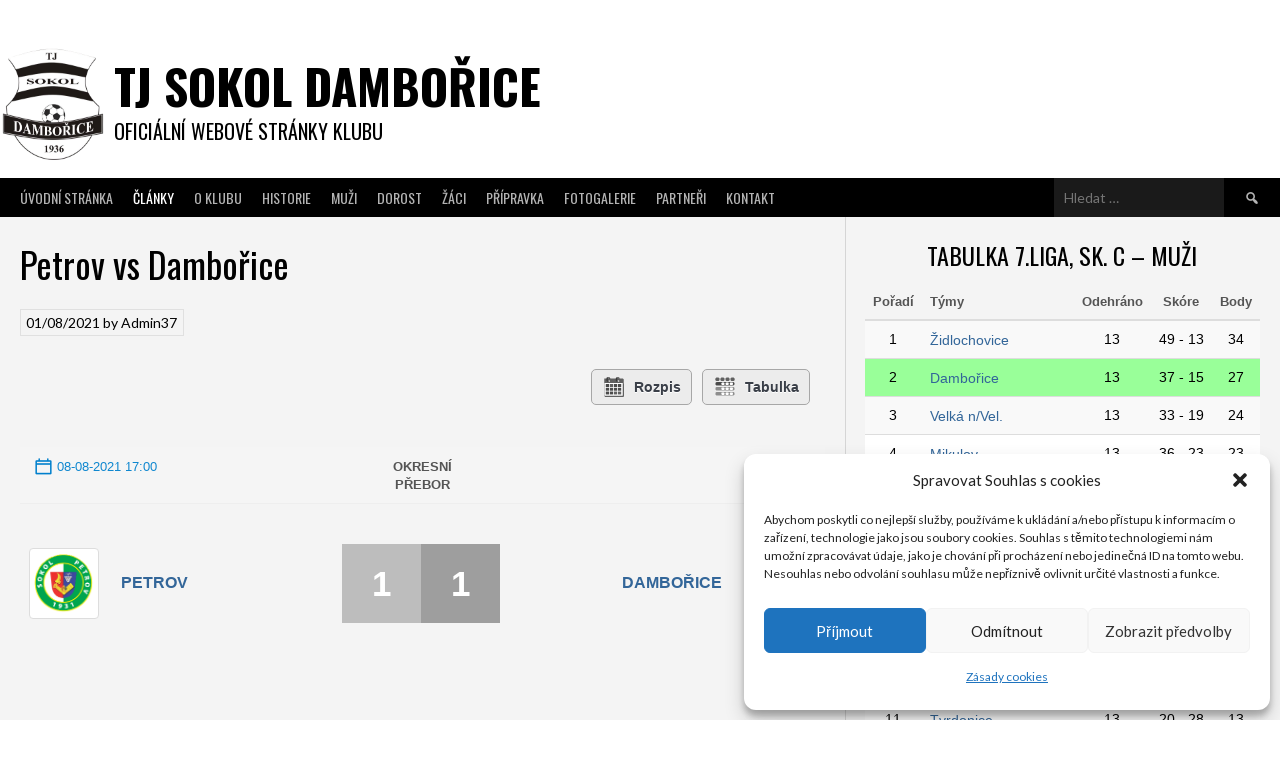

--- FILE ---
content_type: text/html; charset=UTF-8
request_url: https://tjsokoldamborice.cz/joomsport_match/op-muzu-2021-22-petrov-vs-damborice/
body_size: 18505
content:
<!DOCTYPE html>
<html lang="cs">
<head>
<meta charset="UTF-8">
<meta name="viewport" content="width=device-width, initial-scale=1">
<link rel="profile" href="http://gmpg.org/xfn/11">
<link rel="pingback" href="https://tjsokoldamborice.cz/xmlrpc.php">
<title>Petrov vs Dambořice &#8211; TJ SOKOL DAMBOŘICE</title>
<meta name='robots' content='max-image-preview:large' />
<link rel='dns-prefetch' href='//fonts.googleapis.com' />
<link rel="alternate" type="application/rss+xml" title="TJ SOKOL DAMBOŘICE &raquo; RSS zdroj" href="https://tjsokoldamborice.cz/feed/" />
<link rel="alternate" type="application/rss+xml" title="TJ SOKOL DAMBOŘICE &raquo; RSS komentářů" href="https://tjsokoldamborice.cz/comments/feed/" />
<link rel="alternate" type="application/rss+xml" title="TJ SOKOL DAMBOŘICE &raquo; RSS komentářů pro Petrov vs Dambořice" href="https://tjsokoldamborice.cz/joomsport_match/op-muzu-2021-22-petrov-vs-damborice/feed/" />
<script type="text/javascript">
/* <![CDATA[ */
window._wpemojiSettings = {"baseUrl":"https:\/\/s.w.org\/images\/core\/emoji\/15.0.3\/72x72\/","ext":".png","svgUrl":"https:\/\/s.w.org\/images\/core\/emoji\/15.0.3\/svg\/","svgExt":".svg","source":{"concatemoji":"https:\/\/tjsokoldamborice.cz\/wp-includes\/js\/wp-emoji-release.min.js?ver=2aa55684b4288256bc81cb2dfe8ad1ac"}};
/*! This file is auto-generated */
!function(i,n){var o,s,e;function c(e){try{var t={supportTests:e,timestamp:(new Date).valueOf()};sessionStorage.setItem(o,JSON.stringify(t))}catch(e){}}function p(e,t,n){e.clearRect(0,0,e.canvas.width,e.canvas.height),e.fillText(t,0,0);var t=new Uint32Array(e.getImageData(0,0,e.canvas.width,e.canvas.height).data),r=(e.clearRect(0,0,e.canvas.width,e.canvas.height),e.fillText(n,0,0),new Uint32Array(e.getImageData(0,0,e.canvas.width,e.canvas.height).data));return t.every(function(e,t){return e===r[t]})}function u(e,t,n){switch(t){case"flag":return n(e,"\ud83c\udff3\ufe0f\u200d\u26a7\ufe0f","\ud83c\udff3\ufe0f\u200b\u26a7\ufe0f")?!1:!n(e,"\ud83c\uddfa\ud83c\uddf3","\ud83c\uddfa\u200b\ud83c\uddf3")&&!n(e,"\ud83c\udff4\udb40\udc67\udb40\udc62\udb40\udc65\udb40\udc6e\udb40\udc67\udb40\udc7f","\ud83c\udff4\u200b\udb40\udc67\u200b\udb40\udc62\u200b\udb40\udc65\u200b\udb40\udc6e\u200b\udb40\udc67\u200b\udb40\udc7f");case"emoji":return!n(e,"\ud83d\udc26\u200d\u2b1b","\ud83d\udc26\u200b\u2b1b")}return!1}function f(e,t,n){var r="undefined"!=typeof WorkerGlobalScope&&self instanceof WorkerGlobalScope?new OffscreenCanvas(300,150):i.createElement("canvas"),a=r.getContext("2d",{willReadFrequently:!0}),o=(a.textBaseline="top",a.font="600 32px Arial",{});return e.forEach(function(e){o[e]=t(a,e,n)}),o}function t(e){var t=i.createElement("script");t.src=e,t.defer=!0,i.head.appendChild(t)}"undefined"!=typeof Promise&&(o="wpEmojiSettingsSupports",s=["flag","emoji"],n.supports={everything:!0,everythingExceptFlag:!0},e=new Promise(function(e){i.addEventListener("DOMContentLoaded",e,{once:!0})}),new Promise(function(t){var n=function(){try{var e=JSON.parse(sessionStorage.getItem(o));if("object"==typeof e&&"number"==typeof e.timestamp&&(new Date).valueOf()<e.timestamp+604800&&"object"==typeof e.supportTests)return e.supportTests}catch(e){}return null}();if(!n){if("undefined"!=typeof Worker&&"undefined"!=typeof OffscreenCanvas&&"undefined"!=typeof URL&&URL.createObjectURL&&"undefined"!=typeof Blob)try{var e="postMessage("+f.toString()+"("+[JSON.stringify(s),u.toString(),p.toString()].join(",")+"));",r=new Blob([e],{type:"text/javascript"}),a=new Worker(URL.createObjectURL(r),{name:"wpTestEmojiSupports"});return void(a.onmessage=function(e){c(n=e.data),a.terminate(),t(n)})}catch(e){}c(n=f(s,u,p))}t(n)}).then(function(e){for(var t in e)n.supports[t]=e[t],n.supports.everything=n.supports.everything&&n.supports[t],"flag"!==t&&(n.supports.everythingExceptFlag=n.supports.everythingExceptFlag&&n.supports[t]);n.supports.everythingExceptFlag=n.supports.everythingExceptFlag&&!n.supports.flag,n.DOMReady=!1,n.readyCallback=function(){n.DOMReady=!0}}).then(function(){return e}).then(function(){var e;n.supports.everything||(n.readyCallback(),(e=n.source||{}).concatemoji?t(e.concatemoji):e.wpemoji&&e.twemoji&&(t(e.twemoji),t(e.wpemoji)))}))}((window,document),window._wpemojiSettings);
/* ]]> */
</script>
<link rel='stylesheet' id='dashicons-css' href='https://tjsokoldamborice.cz/wp-includes/css/dashicons.min.css?ver=2aa55684b4288256bc81cb2dfe8ad1ac' type='text/css' media='all' />
<link rel='stylesheet' id='post-views-counter-frontend-css' href='https://tjsokoldamborice.cz/wp-content/plugins/post-views-counter/css/frontend.css?ver=1.7.0' type='text/css' media='all' />
<style id='wp-emoji-styles-inline-css' type='text/css'>

	img.wp-smiley, img.emoji {
		display: inline !important;
		border: none !important;
		box-shadow: none !important;
		height: 1em !important;
		width: 1em !important;
		margin: 0 0.07em !important;
		vertical-align: -0.1em !important;
		background: none !important;
		padding: 0 !important;
	}
</style>
<link rel='stylesheet' id='wp-block-library-css' href='https://tjsokoldamborice.cz/wp-includes/css/dist/block-library/style.min.css?ver=2aa55684b4288256bc81cb2dfe8ad1ac' type='text/css' media='all' />
<style id='classic-theme-styles-inline-css' type='text/css'>
/*! This file is auto-generated */
.wp-block-button__link{color:#fff;background-color:#32373c;border-radius:9999px;box-shadow:none;text-decoration:none;padding:calc(.667em + 2px) calc(1.333em + 2px);font-size:1.125em}.wp-block-file__button{background:#32373c;color:#fff;text-decoration:none}
</style>
<style id='global-styles-inline-css' type='text/css'>
body{--wp--preset--color--black: #000000;--wp--preset--color--cyan-bluish-gray: #abb8c3;--wp--preset--color--white: #ffffff;--wp--preset--color--pale-pink: #f78da7;--wp--preset--color--vivid-red: #cf2e2e;--wp--preset--color--luminous-vivid-orange: #ff6900;--wp--preset--color--luminous-vivid-amber: #fcb900;--wp--preset--color--light-green-cyan: #7bdcb5;--wp--preset--color--vivid-green-cyan: #00d084;--wp--preset--color--pale-cyan-blue: #8ed1fc;--wp--preset--color--vivid-cyan-blue: #0693e3;--wp--preset--color--vivid-purple: #9b51e0;--wp--preset--gradient--vivid-cyan-blue-to-vivid-purple: linear-gradient(135deg,rgba(6,147,227,1) 0%,rgb(155,81,224) 100%);--wp--preset--gradient--light-green-cyan-to-vivid-green-cyan: linear-gradient(135deg,rgb(122,220,180) 0%,rgb(0,208,130) 100%);--wp--preset--gradient--luminous-vivid-amber-to-luminous-vivid-orange: linear-gradient(135deg,rgba(252,185,0,1) 0%,rgba(255,105,0,1) 100%);--wp--preset--gradient--luminous-vivid-orange-to-vivid-red: linear-gradient(135deg,rgba(255,105,0,1) 0%,rgb(207,46,46) 100%);--wp--preset--gradient--very-light-gray-to-cyan-bluish-gray: linear-gradient(135deg,rgb(238,238,238) 0%,rgb(169,184,195) 100%);--wp--preset--gradient--cool-to-warm-spectrum: linear-gradient(135deg,rgb(74,234,220) 0%,rgb(151,120,209) 20%,rgb(207,42,186) 40%,rgb(238,44,130) 60%,rgb(251,105,98) 80%,rgb(254,248,76) 100%);--wp--preset--gradient--blush-light-purple: linear-gradient(135deg,rgb(255,206,236) 0%,rgb(152,150,240) 100%);--wp--preset--gradient--blush-bordeaux: linear-gradient(135deg,rgb(254,205,165) 0%,rgb(254,45,45) 50%,rgb(107,0,62) 100%);--wp--preset--gradient--luminous-dusk: linear-gradient(135deg,rgb(255,203,112) 0%,rgb(199,81,192) 50%,rgb(65,88,208) 100%);--wp--preset--gradient--pale-ocean: linear-gradient(135deg,rgb(255,245,203) 0%,rgb(182,227,212) 50%,rgb(51,167,181) 100%);--wp--preset--gradient--electric-grass: linear-gradient(135deg,rgb(202,248,128) 0%,rgb(113,206,126) 100%);--wp--preset--gradient--midnight: linear-gradient(135deg,rgb(2,3,129) 0%,rgb(40,116,252) 100%);--wp--preset--font-size--small: 13px;--wp--preset--font-size--medium: 20px;--wp--preset--font-size--large: 36px;--wp--preset--font-size--x-large: 42px;--wp--preset--spacing--20: 0.44rem;--wp--preset--spacing--30: 0.67rem;--wp--preset--spacing--40: 1rem;--wp--preset--spacing--50: 1.5rem;--wp--preset--spacing--60: 2.25rem;--wp--preset--spacing--70: 3.38rem;--wp--preset--spacing--80: 5.06rem;--wp--preset--shadow--natural: 6px 6px 9px rgba(0, 0, 0, 0.2);--wp--preset--shadow--deep: 12px 12px 50px rgba(0, 0, 0, 0.4);--wp--preset--shadow--sharp: 6px 6px 0px rgba(0, 0, 0, 0.2);--wp--preset--shadow--outlined: 6px 6px 0px -3px rgba(255, 255, 255, 1), 6px 6px rgba(0, 0, 0, 1);--wp--preset--shadow--crisp: 6px 6px 0px rgba(0, 0, 0, 1);}:where(.is-layout-flex){gap: 0.5em;}:where(.is-layout-grid){gap: 0.5em;}body .is-layout-flex{display: flex;}body .is-layout-flex{flex-wrap: wrap;align-items: center;}body .is-layout-flex > *{margin: 0;}body .is-layout-grid{display: grid;}body .is-layout-grid > *{margin: 0;}:where(.wp-block-columns.is-layout-flex){gap: 2em;}:where(.wp-block-columns.is-layout-grid){gap: 2em;}:where(.wp-block-post-template.is-layout-flex){gap: 1.25em;}:where(.wp-block-post-template.is-layout-grid){gap: 1.25em;}.has-black-color{color: var(--wp--preset--color--black) !important;}.has-cyan-bluish-gray-color{color: var(--wp--preset--color--cyan-bluish-gray) !important;}.has-white-color{color: var(--wp--preset--color--white) !important;}.has-pale-pink-color{color: var(--wp--preset--color--pale-pink) !important;}.has-vivid-red-color{color: var(--wp--preset--color--vivid-red) !important;}.has-luminous-vivid-orange-color{color: var(--wp--preset--color--luminous-vivid-orange) !important;}.has-luminous-vivid-amber-color{color: var(--wp--preset--color--luminous-vivid-amber) !important;}.has-light-green-cyan-color{color: var(--wp--preset--color--light-green-cyan) !important;}.has-vivid-green-cyan-color{color: var(--wp--preset--color--vivid-green-cyan) !important;}.has-pale-cyan-blue-color{color: var(--wp--preset--color--pale-cyan-blue) !important;}.has-vivid-cyan-blue-color{color: var(--wp--preset--color--vivid-cyan-blue) !important;}.has-vivid-purple-color{color: var(--wp--preset--color--vivid-purple) !important;}.has-black-background-color{background-color: var(--wp--preset--color--black) !important;}.has-cyan-bluish-gray-background-color{background-color: var(--wp--preset--color--cyan-bluish-gray) !important;}.has-white-background-color{background-color: var(--wp--preset--color--white) !important;}.has-pale-pink-background-color{background-color: var(--wp--preset--color--pale-pink) !important;}.has-vivid-red-background-color{background-color: var(--wp--preset--color--vivid-red) !important;}.has-luminous-vivid-orange-background-color{background-color: var(--wp--preset--color--luminous-vivid-orange) !important;}.has-luminous-vivid-amber-background-color{background-color: var(--wp--preset--color--luminous-vivid-amber) !important;}.has-light-green-cyan-background-color{background-color: var(--wp--preset--color--light-green-cyan) !important;}.has-vivid-green-cyan-background-color{background-color: var(--wp--preset--color--vivid-green-cyan) !important;}.has-pale-cyan-blue-background-color{background-color: var(--wp--preset--color--pale-cyan-blue) !important;}.has-vivid-cyan-blue-background-color{background-color: var(--wp--preset--color--vivid-cyan-blue) !important;}.has-vivid-purple-background-color{background-color: var(--wp--preset--color--vivid-purple) !important;}.has-black-border-color{border-color: var(--wp--preset--color--black) !important;}.has-cyan-bluish-gray-border-color{border-color: var(--wp--preset--color--cyan-bluish-gray) !important;}.has-white-border-color{border-color: var(--wp--preset--color--white) !important;}.has-pale-pink-border-color{border-color: var(--wp--preset--color--pale-pink) !important;}.has-vivid-red-border-color{border-color: var(--wp--preset--color--vivid-red) !important;}.has-luminous-vivid-orange-border-color{border-color: var(--wp--preset--color--luminous-vivid-orange) !important;}.has-luminous-vivid-amber-border-color{border-color: var(--wp--preset--color--luminous-vivid-amber) !important;}.has-light-green-cyan-border-color{border-color: var(--wp--preset--color--light-green-cyan) !important;}.has-vivid-green-cyan-border-color{border-color: var(--wp--preset--color--vivid-green-cyan) !important;}.has-pale-cyan-blue-border-color{border-color: var(--wp--preset--color--pale-cyan-blue) !important;}.has-vivid-cyan-blue-border-color{border-color: var(--wp--preset--color--vivid-cyan-blue) !important;}.has-vivid-purple-border-color{border-color: var(--wp--preset--color--vivid-purple) !important;}.has-vivid-cyan-blue-to-vivid-purple-gradient-background{background: var(--wp--preset--gradient--vivid-cyan-blue-to-vivid-purple) !important;}.has-light-green-cyan-to-vivid-green-cyan-gradient-background{background: var(--wp--preset--gradient--light-green-cyan-to-vivid-green-cyan) !important;}.has-luminous-vivid-amber-to-luminous-vivid-orange-gradient-background{background: var(--wp--preset--gradient--luminous-vivid-amber-to-luminous-vivid-orange) !important;}.has-luminous-vivid-orange-to-vivid-red-gradient-background{background: var(--wp--preset--gradient--luminous-vivid-orange-to-vivid-red) !important;}.has-very-light-gray-to-cyan-bluish-gray-gradient-background{background: var(--wp--preset--gradient--very-light-gray-to-cyan-bluish-gray) !important;}.has-cool-to-warm-spectrum-gradient-background{background: var(--wp--preset--gradient--cool-to-warm-spectrum) !important;}.has-blush-light-purple-gradient-background{background: var(--wp--preset--gradient--blush-light-purple) !important;}.has-blush-bordeaux-gradient-background{background: var(--wp--preset--gradient--blush-bordeaux) !important;}.has-luminous-dusk-gradient-background{background: var(--wp--preset--gradient--luminous-dusk) !important;}.has-pale-ocean-gradient-background{background: var(--wp--preset--gradient--pale-ocean) !important;}.has-electric-grass-gradient-background{background: var(--wp--preset--gradient--electric-grass) !important;}.has-midnight-gradient-background{background: var(--wp--preset--gradient--midnight) !important;}.has-small-font-size{font-size: var(--wp--preset--font-size--small) !important;}.has-medium-font-size{font-size: var(--wp--preset--font-size--medium) !important;}.has-large-font-size{font-size: var(--wp--preset--font-size--large) !important;}.has-x-large-font-size{font-size: var(--wp--preset--font-size--x-large) !important;}
.wp-block-navigation a:where(:not(.wp-element-button)){color: inherit;}
:where(.wp-block-post-template.is-layout-flex){gap: 1.25em;}:where(.wp-block-post-template.is-layout-grid){gap: 1.25em;}
:where(.wp-block-columns.is-layout-flex){gap: 2em;}:where(.wp-block-columns.is-layout-grid){gap: 2em;}
.wp-block-pullquote{font-size: 1.5em;line-height: 1.6;}
</style>
<link rel='stylesheet' id='contact-form-7-css' href='https://tjsokoldamborice.cz/wp-content/plugins/contact-form-7/includes/css/styles.css?ver=5.9.8' type='text/css' media='all' />
<link rel='stylesheet' id='jscssbtstrp-css' href='https://tjsokoldamborice.cz/wp-content/plugins/joomsport-sports-league-results-management/includes/../sportleague/assets/css/btstrp.css?ver=2aa55684b4288256bc81cb2dfe8ad1ac' type='text/css' media='all' />
<link rel='stylesheet' id='jscssjoomsport-css' href='https://tjsokoldamborice.cz/wp-content/plugins/joomsport-sports-league-results-management/includes/../sportleague/assets/css/joomsport.css?ver=2aa55684b4288256bc81cb2dfe8ad1ac' type='text/css' media='all' />
<link rel='stylesheet' id='jscssbracket-css' href='https://tjsokoldamborice.cz/wp-content/plugins/joomsport-sports-league-results-management/includes/../sportleague/assets/css/drawBracket.css?ver=2aa55684b4288256bc81cb2dfe8ad1ac' type='text/css' media='all' />
<link rel='stylesheet' id='jscssnailthumb-css' href='https://tjsokoldamborice.cz/wp-content/plugins/joomsport-sports-league-results-management/includes/../sportleague/assets/css/jquery.nailthumb.1.1.css?ver=2aa55684b4288256bc81cb2dfe8ad1ac' type='text/css' media='all' />
<link rel='stylesheet' id='jscsslightbox-css' href='https://tjsokoldamborice.cz/wp-content/plugins/joomsport-sports-league-results-management/includes/../sportleague/assets/css/lightbox.css?ver=2aa55684b4288256bc81cb2dfe8ad1ac' type='text/css' media='all' />
<link rel='stylesheet' id='jscssselect2-css' href='https://tjsokoldamborice.cz/wp-content/plugins/joomsport-sports-league-results-management/includes/../sportleague/assets/css/select2.min.css?ver=2aa55684b4288256bc81cb2dfe8ad1ac' type='text/css' media='all' />
<link rel='stylesheet' id='jscssfont-css' href='https://tjsokoldamborice.cz/wp-content/plugins/joomsport-sports-league-results-management/includes/../assets/css/font-awesome.min.css?ver=2aa55684b4288256bc81cb2dfe8ad1ac' type='text/css' media='all' />
<link rel='stylesheet' id='jquery-uidp-style-css' href='https://tjsokoldamborice.cz/wp-content/plugins/joomsport-sports-league-results-management/includes/../assets/css/jquery-ui.css?ver=2aa55684b4288256bc81cb2dfe8ad1ac' type='text/css' media='all' />
<link rel='stylesheet' id='widgetopts-styles-css' href='https://tjsokoldamborice.cz/wp-content/plugins/widget-options/assets/css/widget-options.css?ver=4.1.3' type='text/css' media='all' />
<link rel='stylesheet' id='cmplz-general-css' href='https://tjsokoldamborice.cz/wp-content/plugins/complianz-gdpr/assets/css/cookieblocker.min.css?ver=1766939530' type='text/css' media='all' />
<link rel='stylesheet' id='rookie-lato-css' href='//fonts.googleapis.com/css?family=Lato%3A400%2C700%2C400italic%2C700italic&#038;subset=latin-ext&#038;ver=2aa55684b4288256bc81cb2dfe8ad1ac' type='text/css' media='all' />
<link rel='stylesheet' id='rookie-oswald-css' href='//fonts.googleapis.com/css?family=Oswald%3A400%2C700&#038;subset=latin-ext&#038;ver=2aa55684b4288256bc81cb2dfe8ad1ac' type='text/css' media='all' />
<link rel='stylesheet' id='rookie-framework-style-css' href='https://tjsokoldamborice.cz/wp-content/themes/rookie/framework.css?ver=2aa55684b4288256bc81cb2dfe8ad1ac' type='text/css' media='all' />
<link rel='stylesheet' id='rookie-style-css' href='https://tjsokoldamborice.cz/wp-content/themes/rookie/style.css?ver=2aa55684b4288256bc81cb2dfe8ad1ac' type='text/css' media='all' />
	<style type="text/css"> /* Rookie Custom Layout */
	@media screen and (min-width: 1025px) {
		.site-header, .site-content, .site-footer, .site-info {
			width: 1400px; }
	}
	</style>
		<style type="text/css"> /* Rookie Custom Colors */
	.site-content,
	.main-navigation .nav-menu > .menu-item-has-children:hover > a,
	.main-navigation li.menu-item-has-children:hover a,
	.main-navigation ul ul { background: #f4f4f4; }
	pre,
	code,
	kbd,
	tt,
	var,
	table,
	.main-navigation li.menu-item-has-children:hover a:hover,
	.main-navigation ul ul li.page_item_has_children:hover > a,
	.entry-footer-links,
	.comment-content,
	.sp-table-wrapper .dataTables_paginate,
	.sp-event-staff,
	.sp-template-countdown .event-name,
	.sp-template-countdown .event-venue,
	.sp-template-countdown .event-league,
	.sp-template-countdown time span,
	.sp-template-details dl,
	.mega-slider__row,
	.woocommerce .woocommerce-breadcrumb,
	.woocommerce-page .woocommerce-breadcrumb,
	.opta-widget-container form {
		background: #f4f4f4; }
	.comment-content:after {
		border-right-color: #f4f4f4; }
	.widget_calendar #today,
	.sp-highlight,
	.sp-template-event-calendar #today,
	.sp-template-event-blocks .event-title,
	.mega-slider__row:hover {
		background: #ffffff; }
	.sp-tournament-bracket .sp-team .sp-team-name:before {
		border-left-color: #ffffff;
		border-right-color: #ffffff; }
	.sp-tournament-bracket .sp-event {
		border-color: #ffffff !important; }
	caption,
	.main-navigation,
	.site-footer,
	.sp-heading,
	.sp-table-caption,
	.sp-template-gallery .gallery-caption,
	.sp-template-event-logos .sp-team-result,
	.sp-statistic-bar,
	.opta-widget-container h2 {
		background: #000000; }
	pre,
	code,
	kbd,
	tt,
	var,
	table,
	th,
	td,
	tbody td,
	th:first-child, td:first-child,
	th:last-child, td:last-child,
	input[type="text"],
	input[type="email"],
	input[type="url"],
	input[type="password"],
	input[type="search"],
    input[type="tel"],
    input[type="date"],
	textarea,
	.entry-footer-links,
	.comment-metadata .edit-link,
	.comment-content,
	.sp-table-wrapper .dataTables_paginate,
	.sp-event-staff,
	.sp-template-countdown .event-name,
	.sp-template-countdown .event-venue,
	.sp-template-countdown .event-league,
	.sp-template-countdown time span,
	.sp-template-countdown time span:first-child,
	.sp-template-event-blocks .event-title,
	.sp-template-details dl,
	.sp-template-tournament-bracket table,
	.sp-template-tournament-bracket thead th,
	.mega-slider_row,
	.woocommerce .woocommerce-breadcrumb,
	.woocommerce-page .woocommerce-breadcrumb,
	.opta-widget-container form {
		border-color: #e0e0e0; }
	.comment-content:before {
		border-right-color: #e0e0e0; }
	.sp-tab-menu {
		border-bottom-color: #d5d5d5; }
	body,
	button,
	input,
	select,
	textarea,
	.main-navigation .nav-menu > .menu-item-has-children:hover > a,
	.main-navigation ul ul a,
	.widget_recent_entries ul li:before,
	.widget_pages ul li:before,
	.widget_categories ul li:before,
	.widget_archive ul li:before,
	.widget_recent_comments ul li:before,
	.widget_nav_menu ul li:before,
	.widget_links ul li:before,
	.widget_meta ul li:before,
	.entry-title a,
	a .entry-title,
	.page-title a,
	a .page-title,
	.entry-title a:hover,
	a:hover .entry-title,
	.page-title a:hover,
	a:hover .page-title:hover,
	.woocommerce ul.products li.product h3,
	.woocommerce-page ul.products li.product h3 {
		color: #000000; }
	pre,
	code,
	kbd,
	tt,
	var,
	table,
	.main-navigation li.menu-item-has-children:hover a:hover,
	.main-navigation ul ul li.page_item_has_children:hover > a,
	.entry-meta,
	.entry-footer-links,
	.comment-content,
	.sp-data-table,
	.site-footer .sp-data-table,
	.sp-table-wrapper .dataTables_paginate,
	.sp-template,
	.sp-template-countdown .event-venue,
	.sp-template-countdown .event-league,
	.sp-template-countdown .event-name a,
	.sp-template-countdown time span,
	.sp-template-details dl,
	.sp-template-event-blocks .event-title,
	.sp-template-event-blocks .event-title a,
	.sp-tournament-bracket .sp-event .sp-event-date,
	.mega-slider,
	.woocommerce .woocommerce-breadcrumb,
	.woocommerce-page .woocommerce-breadcrumb {
		color: #000000; }
	.widget_recent_entries ul li a,
	.widget_pages ul li a,
	.widget_categories ul li a,
	.widget_archive ul li a,
	.widget_recent_comments ul li a,
	.widget_nav_menu ul li a,
	.widget_links ul li a,
	.widget_meta ul li a,
	.widget_calendar #prev a,
	.widget_calendar #next a,
	.nav-links a,
	.comment-metadata a,
	.comment-body .reply a,
	.wp-caption-text,
	.sp-view-all-link,
	.sp-template-event-calendar #prev a,
	.sp-template-event-calendar #next a,
	.sp-template-tournament-bracket .sp-event-venue,
	.woocommerce .woocommerce-breadcrumb,
	.woocommerce-page .woocommerce-breadcrumb,
	.woocommerce .woocommerce-breadcrumb a,
	.woocommerce-page .woocommerce-breadcrumb a {
		color: #7a7a7a; }
	caption,
	button,
	input[type="button"],
	input[type="reset"],
	input[type="submit"],
	.main-navigation .nav-menu > li:hover > a,
	.main-navigation.toggled .menu-toggle,
	.site-footer,
	.sp-template .gallery-caption,
	.sp-template .gallery-caption a,
	.sp-heading,
	.sp-heading:hover,
	.sp-heading a:hover,
	.sp-table-caption,
	.sp-template-event-logos .sp-team-result,
	.sp-template-tournament-bracket .sp-result,
	.single-sp_player .entry-header .entry-title strong {
		color: #ffffff; }
	.main-navigation a,
	.main-navigation .menu-toggle {
		color: rgba(255, 255, 255, 0.7); }
	a,
	blockquote:before,
	q:before,
	.main-navigation ul ul .current-menu-item > a,
	.main-navigation ul ul .current-menu-parent > a,
	.main-navigation ul ul .current-menu-ancestor > a,
	.main-navigation ul ul .current_page_item > a,
	.main-navigation ul ul .current_page_parent > a,
	.main-navigation ul ul .current_page_ancestor > a,
	.main-navigation li.menu-item-has-children:hover ul .current-menu-item > a:hover,
	.main-navigation li.menu-item-has-children:hover ul .current-menu-parent > a:hover,
	.main-navigation li.menu-item-has-children:hover ul .current-menu-ancestor > a:hover,
	.main-navigation li.menu-item-has-children:hover ul .current_page_item > a:hover,
	.main-navigation li.menu-item-has-children:hover ul .current_page_parent > a:hover,
	.main-navigation li.menu-item-has-children:hover ul .current_page_ancestor > a:hover,
	.widget_recent_entries ul li a:hover,
	.widget_pages ul li a:hover,
	.widget_categories ul li a:hover,
	.widget_archive ul li a:hover,
	.widget_recent_comments ul li a:hover,
	.widget_nav_menu ul li a:hover,
	.widget_links ul li a:hover,
	.widget_meta ul li a:hover,
	.widget_calendar #prev a:hover,
	.widget_calendar #next a:hover,
	.nav-links a:hover,
	.sticky .entry-title:before,
	.comment-metadata a:hover,
	.comment-body .reply a:hover,
	.sp-view-all-link:hover,
	.sp-template-event-calendar #prev a:hover,
	.sp-template-event-calendar #next a:hover,
	.single-sp_staff .entry-header .entry-title strong,
	.sp-message {
		color: #7c7c7c; }
	cite:before,
	button,
	input[type="button"],
	input[type="reset"],
	input[type="submit"],
	.main-navigation .nav-menu > li:hover > a,
	.main-navigation .search-form .search-submit:hover,
	.nav-links .meta-nav,
	.entry-footer a,
	.sp-template-player-gallery .gallery-item strong,
	.sp-template-tournament-bracket .sp-result,
	.single-sp_player .entry-header .entry-title strong,
	.sp-statistic-bar-fill,
	.mega-slider__row--active,
	.mega-slider__row--active:hover {
		background: #7c7c7c; }
	.sp-message {
		border-color: #7c7c7c; }
	caption,
	.sp-table-caption,
	.opta-widget-container h2 {
		border-top-color: #7c7c7c; }
	.sp-tab-menu-item-active a {
		border-bottom-color: #7c7c7c; }
	button:hover,
	input[type="button"]:hover,
	input[type="reset"]:hover,
	input[type="submit"]:hover,
	button:focus,
	input[type="button"]:focus,
	input[type="reset"]:focus,
	input[type="submit"]:focus,
	button:active,
	input[type="button"]:active,
	input[type="reset"]:active,
	input[type="submit"]:active,
	.entry-footer a:hover,
	.nav-links a:hover .meta-nav,
	.sp-template-tournament-bracket .sp-event-title:hover .sp-result {
		background: #5e5e5e; }
	.widget_search .search-submit {
		border-color: #5e5e5e; }
	a:hover {
		color: #5e5e5e; }
	.sp-template-event-logos {
		color: inherit; }
	.sp-footer-sponsors .sp-sponsors {
		border-color: #e0e0e0; }
	@media screen and (max-width: 600px) {
		.main-navigation .nav-menu > li:hover > a,
		.main-navigation ul ul li.page_item_has_children:hover > a {
			color: #ffffff;
			background: transparent; }
		.main-navigation .nav-menu li a:hover,
		.main-navigation .search-form .search-submit {
			color: #ffffff;
			background: #7c7c7c; }
		.main-navigation .nav-menu > .menu-item-has-children:hover > a,
		.main-navigation li.menu-item-has-children:hover a {
			background: transparent; }
		.main-navigation ul ul {
			background: rgba(0, 0, 0, 0.1); }
		.main-navigation .nav-menu > .menu-item-has-children:hover > a:hover,
		.main-navigation li.menu-item-has-children:hover a:hover {
			background: #7c7c7c;
			color: #fff;
		}
		.main-navigation ul ul a,
		.main-navigation .nav-menu > .menu-item-has-children:hover > a {
			color: rgba(255, 255, 255, 0.7); }
		.main-navigation .nav-menu > .current-menu-item > a,
		.main-navigation .nav-menu > .current-menu-parent > a,
		.main-navigation .nav-menu > .current-menu-ancestor > a,
		.main-navigation .nav-menu > .current_page_item > a,
		.main-navigation .nav-menu > .current_page_parent > a,
		.main-navigation .nav-menu > .current_page_ancestor > a,
		.main-navigation .nav-menu > .current-menu-item:hover > a,
		.main-navigation .nav-menu > .current-menu-parent:hover > a,
		.main-navigation .nav-menu > .current-menu-ancestor:hover > a,
		.main-navigation .nav-menu > .current_page_item:hover > a,
		.main-navigation .nav-menu > .current_page_parent:hover > a,
		.main-navigation .nav-menu > .current_page_ancestor:hover > a,
		.main-navigation ul ul .current-menu-parent > a,
		.main-navigation ul ul .current-menu-ancestor > a,
		.main-navigation ul ul .current_page_parent > a,
		.main-navigation ul ul .current_page_ancestor > a,
		.main-navigation li.menu-item-has-children:hover ul .current-menu-item > a:hover,
		.main-navigation li.menu-item-has-children:hover ul .current-menu-parent > a:hover,
		.main-navigation li.menu-item-has-children:hover ul .current-menu-ancestor > a:hover,
		.main-navigation li.menu-item-has-children:hover ul .current_page_item > a:hover,
		.main-navigation li.menu-item-has-children:hover ul .current_page_parent > a:hover,
		.main-navigation li.menu-item-has-children:hover ul .current_page_ancestor > a:hover {
			color: #fff;
		}
	}
	@media screen and (min-width: 601px) {
		.content-area,
		.widecolumn {
			box-shadow: 1px 0 0 #d5d5d5;
		}
		.widget-area {
			box-shadow: inset 1px 0 0 #d5d5d5; }
		.widget-area-left {
			box-shadow: inset -1px 0 0 #d5d5d5; }
		.rtl .content-area,
		.rtl .widecolumn {
			box-shadow: -1px 0 0 #d5d5d5;
		}

		.rtl .widget-area,
		.rtl .widget-area-left {
			box-shadow: inset -1px 0 0 #d5d5d5; }
		.rtl .widget-area-right {
			box-shadow: inset 1px 0 0 #d5d5d5; }
	}
	@media screen and (max-width: 1199px) {
		.social-sidebar {
			box-shadow: inset 0 1px 0 #d5d5d5; }
	}

	
	</style>
	<script type="text/javascript" src="https://tjsokoldamborice.cz/wp-includes/js/jquery/jquery.min.js?ver=3.7.1" id="jquery-core-js"></script>
<script type="text/javascript" src="https://tjsokoldamborice.cz/wp-includes/js/jquery/jquery-migrate.min.js?ver=3.4.1" id="jquery-migrate-js"></script>
<script type="text/javascript" src="https://tjsokoldamborice.cz/wp-content/plugins/joomsport-sports-league-results-management/includes/../assets/js/popper.min.js" id="popper-js-js"></script>
<script type="text/javascript" src="https://tjsokoldamborice.cz/wp-includes/js/jquery/ui/core.min.js?ver=1.13.2" id="jquery-ui-core-js"></script>
<script type="text/javascript" src="https://tjsokoldamborice.cz/wp-includes/js/jquery/ui/tooltip.min.js?ver=1.13.2" id="jquery-ui-tooltip-js"></script>
<script type="text/javascript" src="https://tjsokoldamborice.cz/wp-content/plugins/joomsport-sports-league-results-management/includes/../assets/js/bootstrap.min.js?ver=2aa55684b4288256bc81cb2dfe8ad1ac" id="jsbootstrap-js-js"></script>
<script type="text/javascript" src="https://tjsokoldamborice.cz/wp-content/plugins/joomsport-sports-league-results-management/includes/../sportleague/assets/js/jquery.nailthumb.1.1.js?ver=2aa55684b4288256bc81cb2dfe8ad1ac" id="jsnailthumb-js"></script>
<script type="text/javascript" src="https://tjsokoldamborice.cz/wp-content/plugins/joomsport-sports-league-results-management/includes/../sportleague/assets/js/jquery.tablesorter.min.js?ver=2aa55684b4288256bc81cb2dfe8ad1ac" id="jstablesorter-js"></script>
<script type="text/javascript" src="https://tjsokoldamborice.cz/wp-content/plugins/joomsport-sports-league-results-management/includes/../sportleague/assets/js/select2.min.js?ver=2aa55684b4288256bc81cb2dfe8ad1ac" id="jsselect2-js"></script>
<script type="text/javascript" src="https://tjsokoldamborice.cz/wp-content/plugins/joomsport-sports-league-results-management/includes/../sportleague/assets/js/joomsport.js?ver=2aa55684b4288256bc81cb2dfe8ad1ac" id="jsjoomsport-js"></script>
<script type="text/javascript" id="jsjoomsportlivemacthes-js-extra">
/* <![CDATA[ */
var jslAjax = {"ajax_url":"https:\/\/tjsokoldamborice.cz\/wp-admin\/admin-ajax.php"};
/* ]]> */
</script>
<script type="text/javascript" src="https://tjsokoldamborice.cz/wp-content/plugins/joomsport-sports-league-results-management/includes/../sportleague/assets/js/joomsport_live.js?ver=2aa55684b4288256bc81cb2dfe8ad1ac" id="jsjoomsportlivemacthes-js"></script>
<link rel="https://api.w.org/" href="https://tjsokoldamborice.cz/wp-json/" /><link rel="EditURI" type="application/rsd+xml" title="RSD" href="https://tjsokoldamborice.cz/xmlrpc.php?rsd" />

<link rel="canonical" href="https://tjsokoldamborice.cz/joomsport_match/op-muzu-2021-22-petrov-vs-damborice/" />
<link rel='shortlink' href='https://tjsokoldamborice.cz/?p=2597' />
<link rel="alternate" type="application/json+oembed" href="https://tjsokoldamborice.cz/wp-json/oembed/1.0/embed?url=https%3A%2F%2Ftjsokoldamborice.cz%2Fjoomsport_match%2Fop-muzu-2021-22-petrov-vs-damborice%2F" />
<link rel="alternate" type="text/xml+oembed" href="https://tjsokoldamborice.cz/wp-json/oembed/1.0/embed?url=https%3A%2F%2Ftjsokoldamborice.cz%2Fjoomsport_match%2Fop-muzu-2021-22-petrov-vs-damborice%2F&#038;format=xml" />
<script type="text/javascript">
                var ajaxurl = "https://tjsokoldamborice.cz/wp-admin/admin-ajax.php";
              </script>			<style>.cmplz-hidden {
					display: none !important;
				}</style><style type="text/css" id="custom-background-css">
body.custom-background { background-color: #ffffff; }
</style>
	<link rel="icon" href="https://tjsokoldamborice.cz/wp-content/uploads/2024/07/cropped-logo_damborice-32x32.png" sizes="32x32" />
<link rel="icon" href="https://tjsokoldamborice.cz/wp-content/uploads/2024/07/cropped-logo_damborice-192x192.png" sizes="192x192" />
<link rel="apple-touch-icon" href="https://tjsokoldamborice.cz/wp-content/uploads/2024/07/cropped-logo_damborice-180x180.png" />
<meta name="msapplication-TileImage" content="https://tjsokoldamborice.cz/wp-content/uploads/2024/07/cropped-logo_damborice-270x270.png" />
</head>

<body data-cmplz=1 class="joomsport_match-template-default single single-joomsport_match postid-2597 custom-background wp-custom-logo">
<div class="sp-header"></div>
<div id="page" class="hfeed site">
  <a class="skip-link screen-reader-text" href="#content">Skip to content</a>

  <header id="masthead" class="site-header" role="banner">
    <div class="header-wrapper">
      		<div class="header-area header-area-has-logo header-area-has-search">
					<div class="header-inner">
				<div class="site-branding">
		<div class="site-identity">
						<a class="site-logo" href="https://tjsokoldamborice.cz/" rel="home"><img src="https://tjsokoldamborice.cz/wp-content/uploads/2024/07/logo_damborice.png" alt="TJ SOKOL DAMBOŘICE"></a>
									<hgroup class="site-hgroup" style="color: #000000">
				<h1 class="site-title"><a href="https://tjsokoldamborice.cz/" rel="home">TJ SOKOL DAMBOŘICE</a></h1>
				<h2 class="site-description">Oficiální webové stránky klubu</h2>
			</hgroup>
					</div>
	</div><!-- .site-branding -->
		<div class="site-menu">
		<nav id="site-navigation" class="main-navigation" role="navigation">
			<button class="menu-toggle" aria-controls="menu" aria-expanded="false"><span class="dashicons dashicons-menu"></span></button>
			<div class="menu-menu-1-container"><ul id="menu-menu-1" class="menu"><li id="menu-item-515" class="menu-item menu-item-type-custom menu-item-object-custom menu-item-home menu-item-515"><a title="						" href="http://tjsokoldamborice.cz/">Úvodní stránka</a></li>
<li id="menu-item-783" class="menu-item menu-item-type-post_type menu-item-object-page current_page_parent menu-item-783"><a title="						" href="https://tjsokoldamborice.cz/clanky/">Články</a></li>
<li id="menu-item-795" class="menu-item menu-item-type-post_type menu-item-object-page menu-item-795"><a title="						" href="https://tjsokoldamborice.cz/klub/">O klubu</a></li>
<li id="menu-item-776" class="menu-item menu-item-type-post_type menu-item-object-page menu-item-776"><a title="						" href="https://tjsokoldamborice.cz/historie/">Historie</a></li>
<li id="menu-item-900" class="menu-item menu-item-type-taxonomy menu-item-object-category menu-item-900"><a href="https://tjsokoldamborice.cz/category/muzi/">Muži</a></li>
<li id="menu-item-898" class="menu-item menu-item-type-taxonomy menu-item-object-category menu-item-898"><a href="https://tjsokoldamborice.cz/category/dorost/">Dorost</a></li>
<li id="menu-item-899" class="menu-item menu-item-type-taxonomy menu-item-object-category menu-item-899"><a href="https://tjsokoldamborice.cz/category/zaci/">Žáci</a></li>
<li id="menu-item-901" class="menu-item menu-item-type-taxonomy menu-item-object-category menu-item-901"><a href="https://tjsokoldamborice.cz/category/pripravka/">Přípravka</a></li>
<li id="menu-item-819" class="menu-item menu-item-type-post_type menu-item-object-page menu-item-819"><a title="						" href="https://tjsokoldamborice.cz/fotogalerie/">Fotogalerie</a></li>
<li id="menu-item-820" class="menu-item menu-item-type-post_type menu-item-object-page menu-item-820"><a title="						" href="https://tjsokoldamborice.cz/partneri/">Partneři</a></li>
<li id="menu-item-818" class="menu-item menu-item-type-post_type menu-item-object-page menu-item-818"><a title="						" href="https://tjsokoldamborice.cz/kontakt/">Kontakt</a></li>
</ul></div>			<form role="search" method="get" class="search-form" action="https://tjsokoldamborice.cz/">
				<label>
					<span class="screen-reader-text">Vyhledávání</span>
					<input type="search" class="search-field" placeholder="Hledat &hellip;" value="" name="s" />
				</label>
				<input type="submit" class="search-submit" value="&#61817;" title="Hledat" />
			</form>		</nav><!-- #site-navigation -->
	</div><!-- .site-menu -->
			</div><!-- .header-inner -->
			</div><!-- .header-area -->
	    </div><!-- .header-wrapper -->
  </header><!-- #masthead -->

  <div id="content" class="site-content">
    <div class="content-wrapper">
      
	<div id="primary" class="content-area content-area-right-sidebar">
		<main id="main" class="site-main" role="main">

		
			
<article id="post-2597" class="post-2597 joomsport_match type-joomsport_match status-publish hentry joomsport_matchday-okresni-prebor">
	
	
	<div class="single-entry">
		<header class="entry-header">
			<h1 class="entry-title single-entry-title">Petrov vs Dambořice</h1>
			<div class="entry-details">
												<span class="posted-on"><a href="https://tjsokoldamborice.cz/joomsport_match/op-muzu-2021-22-petrov-vs-damborice/" rel="bookmark"><time class="entry-date published updated" datetime="2021-08-01T16:44:34+02:00">01/08/2021</time></a> <span class="byline">by <span class="author vcard"><a class="url fn n" href="https://tjsokoldamborice.cz/author/admin/">Admin37</a></span></span></span>							</div>
		</header><!-- .entry-header -->

		
		<div class="entry-content">
			<div id="joomsport-container" class="jsIclass">
                <div class="page-content-js jmobile"><div class=""><nav class="navbar navbar-default navbar-static-top" role="navigation"><div class="navbar-header navHeadFull"><ul class="nav navbar-nav pull-right navSingle"><a class="btn btn-default" href="https://tjsokoldamborice.cz/joomsport_season/op-muzu-2021-22/?action=calendar" title=""><i class="js-calendr"></i>Rozpis</a><a class="btn btn-default" href="https://tjsokoldamborice.cz/joomsport_season/op-muzu-2021-22/" title=""><i class="js-stand"></i>Tabulka</a></ul></div></nav></div><div class="heading col-xs-12 col-lg-12">
                    <div class="heading col-xs-6 col-lg-6">
                        <!--h2>
                           
                        </h2-->
                    </div>
                    <div class="selection col-xs-6 col-lg-6 pull-right">
                        <form method="post">
                            <div class="data">
                                
                                <input type="hidden" name="jscurtab" value="" />    
                            </div>
                        </form>
                    </div>
                </div><div class='jsClear'></div><div id="jsMatchViewID">
    <div class="jsMatchResultSection">
        <div class="jsMatchHeader clearfix">
            <div class="col-xs-4 col-sm-5">
                <div class="matchdtime row">
                    <img decoding="async" src="https://tjsokoldamborice.cz/wp-content/plugins/joomsport-sports-league-results-management/sportleague/assets/images/calendar-date.png" alt="" /><span>08-08-2021 17:00</span>                </div>
            </div>
            <div class="col-xs-4 col-sm-2 jscenter">
                <div>
                    <div class="jsmatchday"><span>Okresní přebor</span></div>                </div>
            </div>
            <div class="col-xs-4 col-sm-5">
                <div class="matchvenue row">
                                    </div>
            </div>
        </div>
        <div class="jsMatchResults">
                        
            <div class="row">
                <div class="jsMatchTeam jsMatchHomeTeam col-xs-6 col-sm-5 col-md-4">
                    <div class="row">
                        <div class="jsMatchEmbl jscenter col-md-5">
                            <a href="https://tjsokoldamborice.cz/joomsport_team/petrov/?sid=2576"><img decoding="async" class="img-thumbnail img-responsiveemblInline" src="https://tjsokoldamborice.cz/wp-content/uploads/2019/02/Sokol_logo.png" width="70" style="max-width: 70px" alt="Petrov" title="Petrov" /></a>                        </div>
                        <div class="jsMatchPartName col-md-7">
                            <div class="row">
                                <span>
                                    <a href="https://tjsokoldamborice.cz/joomsport_team/petrov/?sid=2576">Petrov</a>                                </span>
                            </div>
                        </div>
                    </div>
                </div>
                <div class="jsMatchTeam jsMatchAwayTeam col-xs-6 col-sm-5 col-sm-offset-2 col-md-4 col-md-push-4">
                    <div class="row">
                        <div class="jsMatchEmbl jscenter col-md-5 col-md-push-7">
                            <a href="https://tjsokoldamborice.cz/joomsport_team/damborice/?sid=2576"><img decoding="async" class="img-thumbnail img-responsiveemblInline" src="https://tjsokoldamborice.cz/wp-content/uploads/2019/02/logo_damborice-150x150.jpg" width="70" style="max-width: 70px" alt="Dambořice" title="Dambořice" /></a>                        </div>
                        <div class="jsMatchPartName col-md-7 col-md-pull-5">
                            <div class="row">
                                <span>
                                    <a href="https://tjsokoldamborice.cz/joomsport_team/damborice/?sid=2576">Dambořice</a>                                </span>
                            </div>
                        </div>
                    </div>
                </div>
                <div class="jsMatchScore col-xs-12 col-md-4 col-md-pull-4">
                                        <div class="jsScoreDivM"><div class='BigMScore1'>1</div><div class='BigMScore2'>1</div></div>                </div>
            </div>

            <!-- MAPS -->
                    </div>
    </div>
        <div class="jsMatchContentSection clearfix">
                <div class="tabs">    
                        <div class="tab-content">
                                    <div id="stab_main" class="tab-pane fade in active">
                                                    <div class="table-responsive">
    <div class="jsPlayerStatMatchDiv">
            </div>

        </div>                                            </div>
                                
            </div>
        </div>
            </div>
</div></div></div>

					</div><!-- .entry-content -->

			</div>
</article><!-- #post-## -->

				<nav class="navigation post-navigation" role="navigation">
		<h1 class="screen-reader-text">Post navigation</h1>
		<div class="nav-links">
			<div class="nav-previous"><a href="https://tjsokoldamborice.cz/joomsport_match/op-muzu-2021-22-ken-veseli-n-mor-vs-d-bojanovice/" rel="prev"><span class="meta-nav">&larr;</span>&nbsp;KEN Veselí n/Mor. vs D. Bojanovice</a></div><div class="nav-next"><a href="https://tjsokoldamborice.cz/joomsport_match/op-muzu-2021-22-st-poddvorov-vs-bukovany/" rel="next">St. Poddvorov vs Bukovany&nbsp;<span class="meta-nav">&rarr;</span></a></div>		</div><!-- .nav-links -->
	</nav><!-- .navigation -->
	
			
<div id="comments" class="comments-area">

	
	
	
		<div id="respond" class="comment-respond">
		<h3 id="reply-title" class="comment-reply-title">Vložit komentář</h3><form action="https://tjsokoldamborice.cz/wp-comments-post.php" method="post" id="commentform" class="comment-form" novalidate><p class="comment-notes"><span id="email-notes">Vaše e-mailová adresa nebude zveřejněna.</span> <span class="required-field-message">Vyžadované informace jsou označeny <span class="required">*</span></span></p><p class="comment-form-comment"><label for="comment">Komentář <span class="required">*</span></label> <textarea id="comment" name="comment" cols="45" rows="8" maxlength="65525" required></textarea></p><p class="comment-form-author"><label for="author">Jméno</label> <input id="author" name="author" type="text" value="" size="30" maxlength="245" autocomplete="name" /></p>
<p class="comment-form-email"><label for="email">E-mail</label> <input id="email" name="email" type="email" value="" size="30" maxlength="100" aria-describedby="email-notes" autocomplete="email" /></p>
<p class="comment-form-url"><label for="url">Webová stránka</label> <input id="url" name="url" type="url" value="" size="30" maxlength="200" autocomplete="url" /></p>
<p class="form-submit"><input name="submit" type="submit" id="submit" class="submit" value="Odeslat komentář" /> <input type='hidden' name='comment_post_ID' value='2597' id='comment_post_ID' />
<input type='hidden' name='comment_parent' id='comment_parent' value='0' />
</p><p style="display: none;"><input type="hidden" id="akismet_comment_nonce" name="akismet_comment_nonce" value="2f92802e34" /></p><p style="display: none !important;" class="akismet-fields-container" data-prefix="ak_"><label>&#916;<textarea name="ak_hp_textarea" cols="45" rows="8" maxlength="100"></textarea></label><input type="hidden" id="ak_js_1" name="ak_js" value="85"/><script>document.getElementById( "ak_js_1" ).setAttribute( "value", ( new Date() ).getTime() );</script></p></form>	</div><!-- #respond -->
	
</div><!-- #comments -->

		
		</main><!-- #main -->
	</div><!-- #primary -->

<div id="secondary" class="widget-area widget-area-right" role="complementary">
    <aside id="wpb_joomsport_standings-2" class="extendedwopts-md-center widget widget_wpb_joomsport_standings"><h1 class="widget-title">Tabulka 7.liga, sk. C &#8211; muži</h1><div id="joomsport-container" class="jsmodtbl_responsive">
            <div class="table-responsive">
                <table class="table table-striped cansorttbl" id="jstable_1">
                    <thead>
                        <tr>
                            <th width="5%" class="jsalcenter jsNoWrap">

                                    <span jsattr-short="#" jsattr-full="Pořadí">
                                    Pořadí 
                                    </span>

                            </th>

                            <th class="jsNoWrap jsalignleft">

                                    Týmy
                            </th>
                                                                    <th class="jsalcenter jsNoWrap" width="5%">
                                            <span jsattr-short="Záp." jsattr-full="Odehráno">
                                            
                                                Odehráno                                            </span>
                                        </th>
                                                                            <th class="jsalcenter jsNoWrap" width="5%">
                                            <span jsattr-short="Skóre" jsattr-full="Skóre">
                                            
                                                Skóre                                            </span>
                                        </th>
                                                                            <th class="jsalcenter jsNoWrap" width="5%">
                                            <span jsattr-short="Body" jsattr-full="Body">
                                            
                                                Body                                            </span>
                                        </th>
                                    
                        </tr>
                    </thead>
                    <tbody>
                                            <tr >
                            <td class="jsalcenter" 

                            >1</td>

                            <td class="jsNoWrap jsalignleft">
                                <a href="https://tjsokoldamborice.cz/joomsport_team/zidlochovice/?sid=4750">Židlochovice</a>                            </td>
                                                                    <td class="jsalcenter jsNoWrap">
                                            13                                        </td>
                                                                                <td class="jsalcenter jsNoWrap">
                                            49 - 13                                        </td>
                                                                                <td class="jsalcenter jsNoWrap">
                                            34                                        </td>
                                        
                        </tr>
                                                <tr style="background-color:#99FF99!important">
                            <td class="jsalcenter" 

                            >2</td>

                            <td class="jsNoWrap jsalignleft">
                                <a href="https://tjsokoldamborice.cz/joomsport_team/damborice/?sid=4750">Dambořice</a>                            </td>
                                                                    <td class="jsalcenter jsNoWrap">
                                            13                                        </td>
                                                                                <td class="jsalcenter jsNoWrap">
                                            37 - 15                                        </td>
                                                                                <td class="jsalcenter jsNoWrap">
                                            27                                        </td>
                                        
                        </tr>
                                                <tr >
                            <td class="jsalcenter" 

                            >3</td>

                            <td class="jsNoWrap jsalignleft">
                                <a href="https://tjsokoldamborice.cz/joomsport_team/velka-n-vel/?sid=4750">Velká n/Vel.</a>                            </td>
                                                                    <td class="jsalcenter jsNoWrap">
                                            13                                        </td>
                                                                                <td class="jsalcenter jsNoWrap">
                                            33 - 19                                        </td>
                                                                                <td class="jsalcenter jsNoWrap">
                                            24                                        </td>
                                        
                        </tr>
                                                <tr >
                            <td class="jsalcenter" 

                            >4</td>

                            <td class="jsNoWrap jsalignleft">
                                <a href="https://tjsokoldamborice.cz/joomsport_team/mikulov/?sid=4750">Mikulov</a>                            </td>
                                                                    <td class="jsalcenter jsNoWrap">
                                            13                                        </td>
                                                                                <td class="jsalcenter jsNoWrap">
                                            36 - 23                                        </td>
                                                                                <td class="jsalcenter jsNoWrap">
                                            23                                        </td>
                                        
                        </tr>
                                                <tr >
                            <td class="jsalcenter" 

                            >5</td>

                            <td class="jsNoWrap jsalignleft">
                                <a href="https://tjsokoldamborice.cz/joomsport_team/bukovany/?sid=4750">Bukovany</a>                            </td>
                                                                    <td class="jsalcenter jsNoWrap">
                                            13                                        </td>
                                                                                <td class="jsalcenter jsNoWrap">
                                            29 - 21                                        </td>
                                                                                <td class="jsalcenter jsNoWrap">
                                            22                                        </td>
                                        
                        </tr>
                                                <tr >
                            <td class="jsalcenter" 

                            >6</td>

                            <td class="jsNoWrap jsalignleft">
                                <a href="https://tjsokoldamborice.cz/joomsport_team/straznice/?sid=4750">Strážnice</a>                            </td>
                                                                    <td class="jsalcenter jsNoWrap">
                                            13                                        </td>
                                                                                <td class="jsalcenter jsNoWrap">
                                            29 - 17                                        </td>
                                                                                <td class="jsalcenter jsNoWrap">
                                            21                                        </td>
                                        
                        </tr>
                                                <tr >
                            <td class="jsalcenter" 

                            >7</td>

                            <td class="jsNoWrap jsalignleft">
                                <a href="https://tjsokoldamborice.cz/joomsport_team/kostice/?sid=4750">Kostice</a>                            </td>
                                                                    <td class="jsalcenter jsNoWrap">
                                            13                                        </td>
                                                                                <td class="jsalcenter jsNoWrap">
                                            17 - 24                                        </td>
                                                                                <td class="jsalcenter jsNoWrap">
                                            17                                        </td>
                                        
                        </tr>
                                                <tr >
                            <td class="jsalcenter" 

                            >8</td>

                            <td class="jsNoWrap jsalignleft">
                                <a href="https://tjsokoldamborice.cz/joomsport_team/ratiskovice-b/?sid=4750">Ratíškovice B</a>                            </td>
                                                                    <td class="jsalcenter jsNoWrap">
                                            13                                        </td>
                                                                                <td class="jsalcenter jsNoWrap">
                                            24 - 37                                        </td>
                                                                                <td class="jsalcenter jsNoWrap">
                                            17                                        </td>
                                        
                        </tr>
                                                <tr >
                            <td class="jsalcenter" 

                            >9</td>

                            <td class="jsNoWrap jsalignleft">
                                <a href="https://tjsokoldamborice.cz/joomsport_team/uhrice/?sid=4750">Uhřice</a>                            </td>
                                                                    <td class="jsalcenter jsNoWrap">
                                            13                                        </td>
                                                                                <td class="jsalcenter jsNoWrap">
                                            19 - 26                                        </td>
                                                                                <td class="jsalcenter jsNoWrap">
                                            16                                        </td>
                                        
                        </tr>
                                                <tr >
                            <td class="jsalcenter" 

                            >10</td>

                            <td class="jsNoWrap jsalignleft">
                                <a href="https://tjsokoldamborice.cz/joomsport_team/velke-bilovice/?sid=4750">Velké Bílovice</a>                            </td>
                                                                    <td class="jsalcenter jsNoWrap">
                                            13                                        </td>
                                                                                <td class="jsalcenter jsNoWrap">
                                            27 - 35                                        </td>
                                                                                <td class="jsalcenter jsNoWrap">
                                            16                                        </td>
                                        
                        </tr>
                                                <tr >
                            <td class="jsalcenter" 

                            >11</td>

                            <td class="jsNoWrap jsalignleft">
                                <a href="https://tjsokoldamborice.cz/joomsport_team/tvrdonice/?sid=4750">Tvrdonice</a>                            </td>
                                                                    <td class="jsalcenter jsNoWrap">
                                            13                                        </td>
                                                                                <td class="jsalcenter jsNoWrap">
                                            20 - 28                                        </td>
                                                                                <td class="jsalcenter jsNoWrap">
                                            13                                        </td>
                                        
                        </tr>
                                                <tr >
                            <td class="jsalcenter" 

                            >12</td>

                            <td class="jsNoWrap jsalignleft">
                                <a href="https://tjsokoldamborice.cz/joomsport_team/hustopece/?sid=4750">Hustopeče</a>                            </td>
                                                                    <td class="jsalcenter jsNoWrap">
                                            13                                        </td>
                                                                                <td class="jsalcenter jsNoWrap">
                                            16 - 32                                        </td>
                                                                                <td class="jsalcenter jsNoWrap">
                                            12                                        </td>
                                        
                        </tr>
                                                <tr >
                            <td class="jsalcenter" 

                            >13</td>

                            <td class="jsNoWrap jsalignleft">
                                <a href="https://tjsokoldamborice.cz/joomsport_team/velke-nemcice/?sid=4750">Velké Němčice</a>                            </td>
                                                                    <td class="jsalcenter jsNoWrap">
                                            13                                        </td>
                                                                                <td class="jsalcenter jsNoWrap">
                                            20 - 41                                        </td>
                                                                                <td class="jsalcenter jsNoWrap">
                                            10                                        </td>
                                        
                        </tr>
                                                <tr >
                            <td class="jsalcenter" 

                            >14</td>

                            <td class="jsNoWrap jsalignleft">
                                <a href="https://tjsokoldamborice.cz/joomsport_team/zdanice/?sid=4750">Ždánice</a>                            </td>
                                                                    <td class="jsalcenter jsNoWrap">
                                            13                                        </td>
                                                                                <td class="jsalcenter jsNoWrap">
                                            19 - 44                                        </td>
                                                                                <td class="jsalcenter jsNoWrap">
                                            7                                        </td>
                                        
                        </tr>
                                            </tbody>    
                </table>  
            </div>

                <div class="matchExtraFields">
            </div>
    </div></aside><aside id="wpb_joomsport_matches-8" class="extendedwopts-md-center widget widget_wpb_joomsport_matches"><h1 class="widget-title">Zápasy/výsledky 7.liga, sk. C &#8211; muži</h1><div id="joomsport-container" class="jsDefaultContainer">    <div class="table-responsive">
        <div class="jsmainscroll jsrelatcont">
            
            <div>
                                    <div class="jscaruselcont jsview2" id="jsScrollMatches1179">
                                                        <div class="jsmatchcont">
                                    <table width="100%">
                                                                                                                                                                    <tr>
                                                        <td class="jsseason-container" colspan="3">
                                                                                                                    </td>
                                                    </tr>
                                                                                                                                                    <tr>
                                                        <td colspan="3">
                                                            <div class="jsmatchdate">
                                                                22-03-2026 15:00                                                                                                                            </div>
                                                        </td>
                                                    </tr>
                                                
                                                <tr>
                                                                                                        <td class="tdminwdt jstdhometeam">
                                                        <div>
                                                            <div class="tdminembl">
                                                                                                                            </div>
                                                            <div class="js_div_particName"><a href="https://tjsokoldamborice.cz/joomsport_team/velke-nemcice/?sid=4750">Velké Němčice</a></div>                                                        </div>
                                                    </td>
                                                    <td class="jsvalignmdl jscenter jsNoWrap">
                                                        <div class="jsScoreDiv " data-toggle2="tooltip" data-placement="bottom" title="" data-original-title=""><a class="" href="https://tjsokoldamborice.cz/joomsport_match/7-liga-sk-c-2025-26-velke-nemcice-vs-hustopece/"> v </a></div>                                                    </td>
                                                    <td class="tdminwdt jstdawayteam">
                                                        <div>
                                                            <div class="tdminembl">
                                                                                                                            </div>
                                                            <div class="js_div_particName"><a href="https://tjsokoldamborice.cz/joomsport_team/hustopece/?sid=4750">Hustopeče</a></div>                                                        </div>
                                                    </td>
                                                                                                    </tr>
                                                                                                                                                                                            <tr>
                                                        <td class="jsseason-container" colspan="3">
                                                                                                                    </td>
                                                    </tr>
                                                                                                                                                    <tr>
                                                        <td colspan="3">
                                                            <div class="jsmatchdate">
                                                                22-03-2026 15:00                                                                                                                            </div>
                                                        </td>
                                                    </tr>
                                                
                                                <tr>
                                                                                                        <td class="tdminwdt jstdhometeam">
                                                        <div>
                                                            <div class="tdminembl">
                                                                                                                            </div>
                                                            <div class="js_div_particName"><a href="https://tjsokoldamborice.cz/joomsport_team/bukovany/?sid=4750">Bukovany</a></div>                                                        </div>
                                                    </td>
                                                    <td class="jsvalignmdl jscenter jsNoWrap">
                                                        <div class="jsScoreDiv " data-toggle2="tooltip" data-placement="bottom" title="" data-original-title=""><a class="" href="https://tjsokoldamborice.cz/joomsport_match/7-liga-sk-c-2025-26-bukovany-vs-damborice/"> v </a></div>                                                    </td>
                                                    <td class="tdminwdt jstdawayteam">
                                                        <div>
                                                            <div class="tdminembl">
                                                                                                                            </div>
                                                            <div class="js_div_particName"><a href="https://tjsokoldamborice.cz/joomsport_team/damborice/?sid=4750">Dambořice</a></div>                                                        </div>
                                                    </td>
                                                                                                    </tr>
                                                                                                                                                                                            <tr>
                                                        <td class="jsseason-container" colspan="3">
                                                                                                                    </td>
                                                    </tr>
                                                                                                                                                    <tr>
                                                        <td colspan="3">
                                                            <div class="jsmatchdate">
                                                                22-03-2026 15:00                                                                                                                            </div>
                                                        </td>
                                                    </tr>
                                                
                                                <tr>
                                                                                                        <td class="tdminwdt jstdhometeam">
                                                        <div>
                                                            <div class="tdminembl">
                                                                                                                            </div>
                                                            <div class="js_div_particName"><a href="https://tjsokoldamborice.cz/joomsport_team/uhrice/?sid=4750">Uhřice</a></div>                                                        </div>
                                                    </td>
                                                    <td class="jsvalignmdl jscenter jsNoWrap">
                                                        <div class="jsScoreDiv " data-toggle2="tooltip" data-placement="bottom" title="" data-original-title=""><a class="" href="https://tjsokoldamborice.cz/joomsport_match/7-liga-sk-c-2025-26-uhrice-vs-velka-n-vel/"> v </a></div>                                                    </td>
                                                    <td class="tdminwdt jstdawayteam">
                                                        <div>
                                                            <div class="tdminembl">
                                                                                                                            </div>
                                                            <div class="js_div_particName"><a href="https://tjsokoldamborice.cz/joomsport_team/velka-n-vel/?sid=4750">Velká n/Vel.</a></div>                                                        </div>
                                                    </td>
                                                                                                    </tr>
                                                                                                                                                                                            <tr>
                                                        <td class="jsseason-container" colspan="3">
                                                                                                                    </td>
                                                    </tr>
                                                                                                                                                    <tr>
                                                        <td colspan="3">
                                                            <div class="jsmatchdate">
                                                                22-03-2026 15:00                                                                                                                            </div>
                                                        </td>
                                                    </tr>
                                                
                                                <tr>
                                                                                                        <td class="tdminwdt jstdhometeam">
                                                        <div>
                                                            <div class="tdminembl">
                                                                                                                            </div>
                                                            <div class="js_div_particName"><a href="https://tjsokoldamborice.cz/joomsport_team/straznice/?sid=4750">Strážnice</a></div>                                                        </div>
                                                    </td>
                                                    <td class="jsvalignmdl jscenter jsNoWrap">
                                                        <div class="jsScoreDiv " data-toggle2="tooltip" data-placement="bottom" title="" data-original-title=""><a class="" href="https://tjsokoldamborice.cz/joomsport_match/7-liga-sk-c-2025-26-straznice-vs-velke-bilovice/"> v </a></div>                                                    </td>
                                                    <td class="tdminwdt jstdawayteam">
                                                        <div>
                                                            <div class="tdminembl">
                                                                                                                            </div>
                                                            <div class="js_div_particName"><a href="https://tjsokoldamborice.cz/joomsport_team/velke-bilovice/?sid=4750">Velké Bílovice</a></div>                                                        </div>
                                                    </td>
                                                                                                    </tr>
                                                                                                                                                                                            <tr>
                                                        <td class="jsseason-container" colspan="3">
                                                                                                                    </td>
                                                    </tr>
                                                                                                                                                    <tr>
                                                        <td colspan="3">
                                                            <div class="jsmatchdate">
                                                                22-03-2026 15:00                                                                                                                            </div>
                                                        </td>
                                                    </tr>
                                                
                                                <tr>
                                                                                                        <td class="tdminwdt jstdhometeam">
                                                        <div>
                                                            <div class="tdminembl">
                                                                                                                            </div>
                                                            <div class="js_div_particName"><a href="https://tjsokoldamborice.cz/joomsport_team/kostice/?sid=4750">Kostice</a></div>                                                        </div>
                                                    </td>
                                                    <td class="jsvalignmdl jscenter jsNoWrap">
                                                        <div class="jsScoreDiv " data-toggle2="tooltip" data-placement="bottom" title="" data-original-title=""><a class="" href="https://tjsokoldamborice.cz/joomsport_match/7-liga-sk-c-2025-26-kostice-vs-tvrdonice/"> v </a></div>                                                    </td>
                                                    <td class="tdminwdt jstdawayteam">
                                                        <div>
                                                            <div class="tdminembl">
                                                                                                                            </div>
                                                            <div class="js_div_particName"><a href="https://tjsokoldamborice.cz/joomsport_team/tvrdonice/?sid=4750">Tvrdonice</a></div>                                                        </div>
                                                    </td>
                                                                                                    </tr>
                                                                                                                                                                                            <tr>
                                                        <td class="jsseason-container" colspan="3">
                                                                                                                    </td>
                                                    </tr>
                                                                                                                                                    <tr>
                                                        <td colspan="3">
                                                            <div class="jsmatchdate">
                                                                22-03-2026 15:00                                                                                                                            </div>
                                                        </td>
                                                    </tr>
                                                
                                                <tr>
                                                                                                        <td class="tdminwdt jstdhometeam">
                                                        <div>
                                                            <div class="tdminembl">
                                                                                                                            </div>
                                                            <div class="js_div_particName"><a href="https://tjsokoldamborice.cz/joomsport_team/ratiskovice-b/?sid=4750">Ratíškovice B</a></div>                                                        </div>
                                                    </td>
                                                    <td class="jsvalignmdl jscenter jsNoWrap">
                                                        <div class="jsScoreDiv " data-toggle2="tooltip" data-placement="bottom" title="" data-original-title=""><a class="" href="https://tjsokoldamborice.cz/joomsport_match/7-liga-sk-c-2025-26-ratiskovice-b-vs-mikulov/"> v </a></div>                                                    </td>
                                                    <td class="tdminwdt jstdawayteam">
                                                        <div>
                                                            <div class="tdminembl">
                                                                                                                            </div>
                                                            <div class="js_div_particName"><a href="https://tjsokoldamborice.cz/joomsport_team/mikulov/?sid=4750">Mikulov</a></div>                                                        </div>
                                                    </td>
                                                                                                    </tr>
                                                                                                                                                                                            <tr>
                                                        <td class="jsseason-container" colspan="3">
                                                                                                                    </td>
                                                    </tr>
                                                                                                                                                    <tr>
                                                        <td colspan="3">
                                                            <div class="jsmatchdate">
                                                                22-03-2026 15:00                                                                                                                            </div>
                                                        </td>
                                                    </tr>
                                                
                                                <tr>
                                                                                                        <td class="tdminwdt jstdhometeam">
                                                        <div>
                                                            <div class="tdminembl">
                                                                                                                            </div>
                                                            <div class="js_div_particName"><a href="https://tjsokoldamborice.cz/joomsport_team/zidlochovice/?sid=4750">Židlochovice</a></div>                                                        </div>
                                                    </td>
                                                    <td class="jsvalignmdl jscenter jsNoWrap">
                                                        <div class="jsScoreDiv " data-toggle2="tooltip" data-placement="bottom" title="" data-original-title=""><a class="" href="https://tjsokoldamborice.cz/joomsport_match/7-liga-sk-c-2025-26-zidlochovice-vs-zdanice/"> v </a></div>                                                    </td>
                                                    <td class="tdminwdt jstdawayteam">
                                                        <div>
                                                            <div class="tdminembl">
                                                                                                                            </div>
                                                            <div class="js_div_particName"><a href="https://tjsokoldamborice.cz/joomsport_team/zdanice/?sid=4750">Ždánice</a></div>                                                        </div>
                                                    </td>
                                                                                                    </tr>
                                                                                                                                                                    </table>
                            </div>
                                            </div>
                            </div>

                    </div>
    </div></div></aside><aside id="wpb_joomsport_standings-3" class="extendedwopts-md-center widget widget_wpb_joomsport_standings"><h1 class="widget-title">Tabulka 4.liga &#8211; st. dorost</h1><div id="joomsport-container" class="jsmodtbl_responsive">
            <div class="table-responsive">
                <table class="table table-striped cansorttbl" id="jstable_1">
                    <thead>
                        <tr>
                            <th width="5%" class="jsalcenter jsNoWrap">

                                    <span jsattr-short="#" jsattr-full="Pořadí">
                                    Pořadí 
                                    </span>

                            </th>

                            <th class="jsNoWrap jsalignleft">

                                    Týmy
                            </th>
                                                                    <th class="jsalcenter jsNoWrap" width="5%">
                                            <span jsattr-short="Záp." jsattr-full="Odehráno">
                                            
                                                Odehráno                                            </span>
                                        </th>
                                                                            <th class="jsalcenter jsNoWrap" width="5%">
                                            <span jsattr-short="Skóre" jsattr-full="Skóre">
                                            
                                                Skóre                                            </span>
                                        </th>
                                                                            <th class="jsalcenter jsNoWrap" width="5%">
                                            <span jsattr-short="Body" jsattr-full="Body">
                                            
                                                Body                                            </span>
                                        </th>
                                    
                        </tr>
                    </thead>
                    <tbody>
                                            <tr >
                            <td class="jsalcenter" 

                            >1</td>

                            <td class="jsNoWrap jsalignleft">
                                <a href="https://tjsokoldamborice.cz/joomsport_team/bystrc/?sid=4853">Bystrc</a>                            </td>
                                                                    <td class="jsalcenter jsNoWrap">
                                            15                                        </td>
                                                                                <td class="jsalcenter jsNoWrap">
                                            45 - 13                                        </td>
                                                                                <td class="jsalcenter jsNoWrap">
                                            39                                        </td>
                                        
                        </tr>
                                                <tr >
                            <td class="jsalcenter" 

                            >2</td>

                            <td class="jsNoWrap jsalignleft">
                                <a href="https://tjsokoldamborice.cz/joomsport_team/podoli/?sid=4853">Podolí</a>                            </td>
                                                                    <td class="jsalcenter jsNoWrap">
                                            15                                        </td>
                                                                                <td class="jsalcenter jsNoWrap">
                                            43 - 20                                        </td>
                                                                                <td class="jsalcenter jsNoWrap">
                                            34                                        </td>
                                        
                        </tr>
                                                <tr >
                            <td class="jsalcenter" 

                            >3</td>

                            <td class="jsNoWrap jsalignleft">
                                <a href="https://tjsokoldamborice.cz/joomsport_team/krumvir/?sid=4853">Krumvíř</a>                            </td>
                                                                    <td class="jsalcenter jsNoWrap">
                                            15                                        </td>
                                                                                <td class="jsalcenter jsNoWrap">
                                            45 - 34                                        </td>
                                                                                <td class="jsalcenter jsNoWrap">
                                            27                                        </td>
                                        
                        </tr>
                                                <tr >
                            <td class="jsalcenter" 

                            >4</td>

                            <td class="jsNoWrap jsalignleft">
                                <a href="https://tjsokoldamborice.cz/joomsport_team/rajhrad-zabcice/?sid=4853">Rajhrad/Žabčice</a>                            </td>
                                                                    <td class="jsalcenter jsNoWrap">
                                            15                                        </td>
                                                                                <td class="jsalcenter jsNoWrap">
                                            37 - 23                                        </td>
                                                                                <td class="jsalcenter jsNoWrap">
                                            26                                        </td>
                                        
                        </tr>
                                                <tr >
                            <td class="jsalcenter" 

                            >5</td>

                            <td class="jsNoWrap jsalignleft">
                                <a href="https://tjsokoldamborice.cz/joomsport_team/bilovice-n-svit/?sid=4853">Bílovice n/Svit.</a>                            </td>
                                                                    <td class="jsalcenter jsNoWrap">
                                            15                                        </td>
                                                                                <td class="jsalcenter jsNoWrap">
                                            35 - 25                                        </td>
                                                                                <td class="jsalcenter jsNoWrap">
                                            25                                        </td>
                                        
                        </tr>
                                                <tr >
                            <td class="jsalcenter" 

                            >6</td>

                            <td class="jsNoWrap jsalignleft">
                                <a href="https://tjsokoldamborice.cz/joomsport_team/slatina/?sid=4853">Slatina</a>                            </td>
                                                                    <td class="jsalcenter jsNoWrap">
                                            15                                        </td>
                                                                                <td class="jsalcenter jsNoWrap">
                                            56 - 43                                        </td>
                                                                                <td class="jsalcenter jsNoWrap">
                                            24                                        </td>
                                        
                        </tr>
                                                <tr style="background-color:#99FF99!important">
                            <td class="jsalcenter" 

                            >7</td>

                            <td class="jsNoWrap jsalignleft">
                                <a href="https://tjsokoldamborice.cz/joomsport_team/damborice/?sid=4853">Dambořice</a>                            </td>
                                                                    <td class="jsalcenter jsNoWrap">
                                            15                                        </td>
                                                                                <td class="jsalcenter jsNoWrap">
                                            43 - 39                                        </td>
                                                                                <td class="jsalcenter jsNoWrap">
                                            24                                        </td>
                                        
                        </tr>
                                                <tr >
                            <td class="jsalcenter" 

                            >8</td>

                            <td class="jsNoWrap jsalignleft">
                                <a href="https://tjsokoldamborice.cz/joomsport_team/ratiskovice/?sid=4853">Ratíškovice</a>                            </td>
                                                                    <td class="jsalcenter jsNoWrap">
                                            15                                        </td>
                                                                                <td class="jsalcenter jsNoWrap">
                                            30 - 25                                        </td>
                                                                                <td class="jsalcenter jsNoWrap">
                                            22                                        </td>
                                        
                        </tr>
                                                <tr >
                            <td class="jsalcenter" 

                            >9</td>

                            <td class="jsNoWrap jsalignleft">
                                <a href="https://tjsokoldamborice.cz/joomsport_team/rousinov-fkd/?sid=4853">Rousínov/FKD</a>                            </td>
                                                                    <td class="jsalcenter jsNoWrap">
                                            15                                        </td>
                                                                                <td class="jsalcenter jsNoWrap">
                                            25 - 27                                        </td>
                                                                                <td class="jsalcenter jsNoWrap">
                                            21                                        </td>
                                        
                        </tr>
                                                <tr >
                            <td class="jsalcenter" 

                            >10</td>

                            <td class="jsNoWrap jsalignleft">
                                <a href="https://tjsokoldamborice.cz/joomsport_team/ivancice/?sid=4853">Ivančice</a>                            </td>
                                                                    <td class="jsalcenter jsNoWrap">
                                            15                                        </td>
                                                                                <td class="jsalcenter jsNoWrap">
                                            34 - 50                                        </td>
                                                                                <td class="jsalcenter jsNoWrap">
                                            19                                        </td>
                                        
                        </tr>
                                                <tr >
                            <td class="jsalcenter" 

                            >11</td>

                            <td class="jsNoWrap jsalignleft">
                                <a href="https://tjsokoldamborice.cz/joomsport_team/lednice/?sid=4853">Lednice</a>                            </td>
                                                                    <td class="jsalcenter jsNoWrap">
                                            15                                        </td>
                                                                                <td class="jsalcenter jsNoWrap">
                                            34 - 51                                        </td>
                                                                                <td class="jsalcenter jsNoWrap">
                                            19                                        </td>
                                        
                        </tr>
                                                <tr >
                            <td class="jsalcenter" 

                            >12</td>

                            <td class="jsNoWrap jsalignleft">
                                <a href="https://tjsokoldamborice.cz/joomsport_team/veseli-straznice/?sid=4853">Veselí/Strážnice</a>                            </td>
                                                                    <td class="jsalcenter jsNoWrap">
                                            15                                        </td>
                                                                                <td class="jsalcenter jsNoWrap">
                                            38 - 39                                        </td>
                                                                                <td class="jsalcenter jsNoWrap">
                                            17                                        </td>
                                        
                        </tr>
                                                <tr >
                            <td class="jsalcenter" 

                            >13</td>

                            <td class="jsNoWrap jsalignleft">
                                <a href="https://tjsokoldamborice.cz/joomsport_team/hustopece/?sid=4853">Hustopeče</a>                            </td>
                                                                    <td class="jsalcenter jsNoWrap">
                                            15                                        </td>
                                                                                <td class="jsalcenter jsNoWrap">
                                            36 - 41                                        </td>
                                                                                <td class="jsalcenter jsNoWrap">
                                            17                                        </td>
                                        
                        </tr>
                                                <tr >
                            <td class="jsalcenter" 

                            >14</td>

                            <td class="jsNoWrap jsalignleft">
                                <a href="https://tjsokoldamborice.cz/joomsport_team/medlanky/?sid=4853">Medlánky</a>                            </td>
                                                                    <td class="jsalcenter jsNoWrap">
                                            15                                        </td>
                                                                                <td class="jsalcenter jsNoWrap">
                                            29 - 53                                        </td>
                                                                                <td class="jsalcenter jsNoWrap">
                                            15                                        </td>
                                        
                        </tr>
                                                <tr >
                            <td class="jsalcenter" 

                            >15</td>

                            <td class="jsNoWrap jsalignleft">
                                <a href="https://tjsokoldamborice.cz/joomsport_team/start-brno/?sid=4853">Start Brno</a>                            </td>
                                                                    <td class="jsalcenter jsNoWrap">
                                            15                                        </td>
                                                                                <td class="jsalcenter jsNoWrap">
                                            29 - 47                                        </td>
                                                                                <td class="jsalcenter jsNoWrap">
                                            11                                        </td>
                                        
                        </tr>
                                                <tr >
                            <td class="jsalcenter" 

                            >16</td>

                            <td class="jsNoWrap jsalignleft">
                                <a href="https://tjsokoldamborice.cz/joomsport_team/kohoutovice/?sid=4853">Kohoutovice</a>                            </td>
                                                                    <td class="jsalcenter jsNoWrap">
                                            15                                        </td>
                                                                                <td class="jsalcenter jsNoWrap">
                                            19 - 48                                        </td>
                                                                                <td class="jsalcenter jsNoWrap">
                                            4                                        </td>
                                        
                        </tr>
                                            </tbody>    
                </table>  
            </div>

                <div class="matchExtraFields">
            </div>
    </div></aside><aside id="wpb_joomsport_standings-4" class="widget widget_wpb_joomsport_standings"><h1 class="widget-title">Tabulka 4.liga &#8211; ml. dorost</h1><div id="joomsport-container" class="jsmodtbl_responsive">
            <div class="table-responsive">
                <table class="table table-striped cansorttbl" id="jstable_1">
                    <thead>
                        <tr>
                            <th width="5%" class="jsalcenter jsNoWrap">

                                    <span jsattr-short="#" jsattr-full="Pořadí">
                                    Pořadí 
                                    </span>

                            </th>

                            <th class="jsNoWrap jsalignleft">

                                    Týmy
                            </th>
                                                                    <th class="jsalcenter jsNoWrap" width="5%">
                                            <span jsattr-short="Záp." jsattr-full="Odehráno">
                                            
                                                Odehráno                                            </span>
                                        </th>
                                                                            <th class="jsalcenter jsNoWrap" width="5%">
                                            <span jsattr-short="Skóre" jsattr-full="Skóre">
                                            
                                                Skóre                                            </span>
                                        </th>
                                                                            <th class="jsalcenter jsNoWrap" width="5%">
                                            <span jsattr-short="Body" jsattr-full="Body">
                                            
                                                Body                                            </span>
                                        </th>
                                    
                        </tr>
                    </thead>
                    <tbody>
                                            <tr >
                            <td class="jsalcenter" 

                            >1</td>

                            <td class="jsNoWrap jsalignleft">
                                <a href="https://tjsokoldamborice.cz/joomsport_team/bystrc/?sid=4977">Bystrc</a>                            </td>
                                                                    <td class="jsalcenter jsNoWrap">
                                            15                                        </td>
                                                                                <td class="jsalcenter jsNoWrap">
                                            74 - 21                                        </td>
                                                                                <td class="jsalcenter jsNoWrap">
                                            39                                        </td>
                                        
                        </tr>
                                                <tr >
                            <td class="jsalcenter" 

                            >2</td>

                            <td class="jsNoWrap jsalignleft">
                                <a href="https://tjsokoldamborice.cz/joomsport_team/veseli-straznice/?sid=4977">Veselí/Strážnice</a>                            </td>
                                                                    <td class="jsalcenter jsNoWrap">
                                            15                                        </td>
                                                                                <td class="jsalcenter jsNoWrap">
                                            50 - 13                                        </td>
                                                                                <td class="jsalcenter jsNoWrap">
                                            37                                        </td>
                                        
                        </tr>
                                                <tr >
                            <td class="jsalcenter" 

                            >3</td>

                            <td class="jsNoWrap jsalignleft">
                                <a href="https://tjsokoldamborice.cz/joomsport_team/slatina/?sid=4977">Slatina</a>                            </td>
                                                                    <td class="jsalcenter jsNoWrap">
                                            15                                        </td>
                                                                                <td class="jsalcenter jsNoWrap">
                                            48 - 21                                        </td>
                                                                                <td class="jsalcenter jsNoWrap">
                                            34                                        </td>
                                        
                        </tr>
                                                <tr >
                            <td class="jsalcenter" 

                            >4</td>

                            <td class="jsNoWrap jsalignleft">
                                <a href="https://tjsokoldamborice.cz/joomsport_team/rajhrad-zabcice/?sid=4977">Rajhrad/Žabčice</a>                            </td>
                                                                    <td class="jsalcenter jsNoWrap">
                                            15                                        </td>
                                                                                <td class="jsalcenter jsNoWrap">
                                            54 - 14                                        </td>
                                                                                <td class="jsalcenter jsNoWrap">
                                            33                                        </td>
                                        
                        </tr>
                                                <tr style="background-color:#99FF99!important">
                            <td class="jsalcenter" 

                            >5</td>

                            <td class="jsNoWrap jsalignleft">
                                <a href="https://tjsokoldamborice.cz/joomsport_team/damborice/?sid=4977">Dambořice</a>                            </td>
                                                                    <td class="jsalcenter jsNoWrap">
                                            15                                        </td>
                                                                                <td class="jsalcenter jsNoWrap">
                                            25 - 21                                        </td>
                                                                                <td class="jsalcenter jsNoWrap">
                                            29                                        </td>
                                        
                        </tr>
                                                <tr >
                            <td class="jsalcenter" 

                            >6</td>

                            <td class="jsNoWrap jsalignleft">
                                <a href="https://tjsokoldamborice.cz/joomsport_team/bilovice-n-svit/?sid=4977">Bílovice n/Svit.</a>                            </td>
                                                                    <td class="jsalcenter jsNoWrap">
                                            15                                        </td>
                                                                                <td class="jsalcenter jsNoWrap">
                                            31 - 21                                        </td>
                                                                                <td class="jsalcenter jsNoWrap">
                                            26                                        </td>
                                        
                        </tr>
                                                <tr >
                            <td class="jsalcenter" 

                            >7</td>

                            <td class="jsNoWrap jsalignleft">
                                <a href="https://tjsokoldamborice.cz/joomsport_team/ratiskovice/?sid=4977">Ratíškovice</a>                            </td>
                                                                    <td class="jsalcenter jsNoWrap">
                                            15                                        </td>
                                                                                <td class="jsalcenter jsNoWrap">
                                            41 - 31                                        </td>
                                                                                <td class="jsalcenter jsNoWrap">
                                            25                                        </td>
                                        
                        </tr>
                                                <tr >
                            <td class="jsalcenter" 

                            >8</td>

                            <td class="jsNoWrap jsalignleft">
                                <a href="https://tjsokoldamborice.cz/joomsport_team/hustopece/?sid=4977">Hustopeče</a>                            </td>
                                                                    <td class="jsalcenter jsNoWrap">
                                            15                                        </td>
                                                                                <td class="jsalcenter jsNoWrap">
                                            49 - 41                                        </td>
                                                                                <td class="jsalcenter jsNoWrap">
                                            25                                        </td>
                                        
                        </tr>
                                                <tr >
                            <td class="jsalcenter" 

                            >9</td>

                            <td class="jsNoWrap jsalignleft">
                                <a href="https://tjsokoldamborice.cz/joomsport_team/start-brno/?sid=4977">Start Brno</a>                            </td>
                                                                    <td class="jsalcenter jsNoWrap">
                                            15                                        </td>
                                                                                <td class="jsalcenter jsNoWrap">
                                            48 - 29                                        </td>
                                                                                <td class="jsalcenter jsNoWrap">
                                            21                                        </td>
                                        
                        </tr>
                                                <tr >
                            <td class="jsalcenter" 

                            >10</td>

                            <td class="jsNoWrap jsalignleft">
                                <a href="https://tjsokoldamborice.cz/joomsport_team/ivancice/?sid=4977">Ivančice</a>                            </td>
                                                                    <td class="jsalcenter jsNoWrap">
                                            15                                        </td>
                                                                                <td class="jsalcenter jsNoWrap">
                                            38 - 53                                        </td>
                                                                                <td class="jsalcenter jsNoWrap">
                                            20                                        </td>
                                        
                        </tr>
                                                <tr >
                            <td class="jsalcenter" 

                            >11</td>

                            <td class="jsNoWrap jsalignleft">
                                <a href="https://tjsokoldamborice.cz/joomsport_team/medlanky/?sid=4977">Medlánky</a>                            </td>
                                                                    <td class="jsalcenter jsNoWrap">
                                            15                                        </td>
                                                                                <td class="jsalcenter jsNoWrap">
                                            29 - 48                                        </td>
                                                                                <td class="jsalcenter jsNoWrap">
                                            17                                        </td>
                                        
                        </tr>
                                                <tr >
                            <td class="jsalcenter" 

                            >12</td>

                            <td class="jsNoWrap jsalignleft">
                                <a href="https://tjsokoldamborice.cz/joomsport_team/rousinov-fkd/?sid=4977">Rousínov/FKD</a>                            </td>
                                                                    <td class="jsalcenter jsNoWrap">
                                            15                                        </td>
                                                                                <td class="jsalcenter jsNoWrap">
                                            35 - 34                                        </td>
                                                                                <td class="jsalcenter jsNoWrap">
                                            16                                        </td>
                                        
                        </tr>
                                                <tr >
                            <td class="jsalcenter" 

                            >13</td>

                            <td class="jsNoWrap jsalignleft">
                                <a href="https://tjsokoldamborice.cz/joomsport_team/krumvir/?sid=4977">Krumvíř</a>                            </td>
                                                                    <td class="jsalcenter jsNoWrap">
                                            15                                        </td>
                                                                                <td class="jsalcenter jsNoWrap">
                                            29 - 55                                        </td>
                                                                                <td class="jsalcenter jsNoWrap">
                                            8                                        </td>
                                        
                        </tr>
                                                <tr >
                            <td class="jsalcenter" 

                            >14</td>

                            <td class="jsNoWrap jsalignleft">
                                <a href="https://tjsokoldamborice.cz/joomsport_team/kohoutovice/?sid=4977">Kohoutovice</a>                            </td>
                                                                    <td class="jsalcenter jsNoWrap">
                                            15                                        </td>
                                                                                <td class="jsalcenter jsNoWrap">
                                            14 - 44                                        </td>
                                                                                <td class="jsalcenter jsNoWrap">
                                            8                                        </td>
                                        
                        </tr>
                                                <tr >
                            <td class="jsalcenter" 

                            >15</td>

                            <td class="jsNoWrap jsalignleft">
                                <a href="https://tjsokoldamborice.cz/joomsport_team/lednice/?sid=4977">Lednice</a>                            </td>
                                                                    <td class="jsalcenter jsNoWrap">
                                            15                                        </td>
                                                                                <td class="jsalcenter jsNoWrap">
                                            27 - 96                                        </td>
                                                                                <td class="jsalcenter jsNoWrap">
                                            6                                        </td>
                                        
                        </tr>
                                                <tr >
                            <td class="jsalcenter" 

                            >16</td>

                            <td class="jsNoWrap jsalignleft">
                                <a href="https://tjsokoldamborice.cz/joomsport_team/podoli/?sid=4977">Podolí</a>                            </td>
                                                                    <td class="jsalcenter jsNoWrap">
                                            15                                        </td>
                                                                                <td class="jsalcenter jsNoWrap">
                                            20 - 70                                        </td>
                                                                                <td class="jsalcenter jsNoWrap">
                                            4                                        </td>
                                        
                        </tr>
                                            </tbody>    
                </table>  
            </div>

                <div class="matchExtraFields">
            </div>
    </div></aside><aside id="media_image-2" class="extendedwopts-md-center widget widget_media_image"><h1 class="widget-title">Magazín o fotbale na Hodonínsku</h1><a href="https://www.hodoninsky-fotbal.cz/"><img width="300" height="142" src="https://tjsokoldamborice.cz/wp-content/uploads/2020/12/fotbal_logo-300x142.png" class="image wp-image-2360  attachment-medium size-medium" alt="" style="max-width: 100%; height: auto;" decoding="async" loading="lazy" srcset="https://tjsokoldamborice.cz/wp-content/uploads/2020/12/fotbal_logo-300x142.png 300w, https://tjsokoldamborice.cz/wp-content/uploads/2020/12/fotbal_logo-768x363.png 768w, https://tjsokoldamborice.cz/wp-content/uploads/2020/12/fotbal_logo-128x61.png 128w, https://tjsokoldamborice.cz/wp-content/uploads/2020/12/fotbal_logo-32x15.png 32w, https://tjsokoldamborice.cz/wp-content/uploads/2020/12/fotbal_logo.png 952w" sizes="(max-width: 300px) 100vw, 300px" /></a></aside></div><!-- #secondary -->

    </div><!-- .content-wrapper -->
  </div><!-- #content -->

  <footer id="colophon" class="site-footer" role="contentinfo">
    <div class="footer-wrapper">
      <div class="footer-area">
        <div class="footer-inner">
          <div id="quaternary" class="footer-widgets" role="complementary">
                          <div class="footer-widget-region">
		<aside id="recent-posts-3" class="widget widget_recent_entries">
		<h3 class="widget-title">NEJNOVĚJŠÍ PŘÍSPĚVKY</h3>
		<ul>
											<li>
					<a href="https://tjsokoldamborice.cz/plan-zimni-pripravy-2026/">Plán zimní přípravy 2026</a>
											<span class="post-date">06/01/2026</span>
									</li>
											<li>
					<a href="https://tjsokoldamborice.cz/hladka-vyhra-damboric-na-hristi-velkych-nemcic/">Hladká výhra Dambořic na hřišti Velkých Němčic</a>
											<span class="post-date">09/08/2025</span>
									</li>
											<li>
					<a href="https://tjsokoldamborice.cz/v-krajskem-poharu-koncime-hned-na-zacatku/">V krajském poháru končíme hned na začátku</a>
											<span class="post-date">24/07/2025</span>
									</li>
											<li>
					<a href="https://tjsokoldamborice.cz/do-sezony-2025-26-nove-s-b-tymem/">Do sezóny 2025/26 nově s &#8222;B&#8220; týmem</a>
											<span class="post-date">17/07/2025</span>
									</li>
											<li>
					<a href="https://tjsokoldamborice.cz/muzi-ve-slagru-remizovali-ve-velke-nad-velickou/">Muži ve šlágru remizovali ve Velké nad Veličkou</a>
											<span class="post-date">16/03/2025</span>
									</li>
											<li>
					<a href="https://tjsokoldamborice.cz/prehled-pripravnych-zapasu-muzu/">Přehled přípravných zápasů mužů</a>
											<span class="post-date">22/01/2025</span>
									</li>
					</ul>

		</aside></div>
                          <div class="footer-widget-region"></div>
                          <div class="footer-widget-region"><aside id="rss-2" class="widget widget_rss"><h3 class="widget-title"><a class="rsswidget rss-widget-feed" href="http://hodoninsky-fotbal.cz/feed"><img class="rss-widget-icon" style="border:0" width="14" height="14" src="https://tjsokoldamborice.cz/wp-includes/images/rss.png" alt="RSS" loading="lazy" /></a> <a class="rsswidget rss-widget-title" href="https://www.hodoninsky-fotbal.cz/">hodonínský fotbal</a></h3><ul><li><a class='rsswidget' href='https://www.hodoninsky-fotbal.cz/chysta-se-velky-turnaj-v-male-kopane-2026/'>Chystá se velký turnaj v malé kopané 2026</a> <span class="rss-date">09/12/2025</span></li><li><a class='rsswidget' href='https://www.hodoninsky-fotbal.cz/pripravne-zapasy-2026-leden-unor-brezen/'>PŘÍPRAVNÉ ZÁPASY 2026 (leden, únor, březen)</a> <span class="rss-date">16/11/2025</span></li><li><a class='rsswidget' href='https://www.hodoninsky-fotbal.cz/hodonin-padl-v-trinci-a-prezimuje-na-druhem-miste/'>Hodonín padl v Třinci a přezimuje na druhém místě</a> <span class="rss-date">15/11/2025</span></li><li><a class='rsswidget' href='https://www.hodoninsky-fotbal.cz/vysledkovy-servis-hraje-se-8-11-2025/'>VÝSLEDKOVÝ SERVIS: Hraje se 8.11.2025</a> <span class="rss-date">05/11/2025</span></li><li><a class='rsswidget' href='https://www.hodoninsky-fotbal.cz/rohatec-zakoncil-podzim-hladkou-vyhrou-a-je-prubezne-druhy/'>Rohatec zakončil podzim hladkou výhrou a je průběžně druhý</a> <span class="rss-date">02/11/2025</span></li></ul></aside></div>
                      </div>
        </div><!-- .footer-inner -->
      </div><!-- .footer-area -->
    </div><!-- .footer-wrapper -->
  </footer><!-- #colophon -->
</div><!-- #page -->

<div class="site-info">
  <div class="info-wrapper">
    <div class="info-area">
      <div class="info-inner">
        	<div class="site-copyright">
		&copy; 2026 TJ SOKOL DAMBOŘICE	</div><!-- .site-copyright -->
		<div class="site-credit">
		<a href="http://themeboy.com/">Designed by ThemeBoy</a>	</div><!-- .site-info -->
	      </div><!-- .info-inner -->
    </div><!-- .info-area -->
  </div><!-- .info-wrapper -->
</div><!-- .site-info -->


<!-- Consent Management powered by Complianz | GDPR/CCPA Cookie Consent https://wordpress.org/plugins/complianz-gdpr -->
<div id="cmplz-cookiebanner-container"><div class="cmplz-cookiebanner cmplz-hidden banner-1 bottom-right-view-preferences optin cmplz-bottom-right cmplz-categories-type-view-preferences" aria-modal="true" data-nosnippet="true" role="dialog" aria-live="polite" aria-labelledby="cmplz-header-1-optin" aria-describedby="cmplz-message-1-optin">
	<div class="cmplz-header">
		<div class="cmplz-logo"></div>
		<div class="cmplz-title" id="cmplz-header-1-optin">Spravovat Souhlas s cookies</div>
		<div class="cmplz-close" tabindex="0" role="button" aria-label="Zavřít dialogové okno">
			<svg aria-hidden="true" focusable="false" data-prefix="fas" data-icon="times" class="svg-inline--fa fa-times fa-w-11" role="img" xmlns="http://www.w3.org/2000/svg" viewBox="0 0 352 512"><path fill="currentColor" d="M242.72 256l100.07-100.07c12.28-12.28 12.28-32.19 0-44.48l-22.24-22.24c-12.28-12.28-32.19-12.28-44.48 0L176 189.28 75.93 89.21c-12.28-12.28-32.19-12.28-44.48 0L9.21 111.45c-12.28 12.28-12.28 32.19 0 44.48L109.28 256 9.21 356.07c-12.28 12.28-12.28 32.19 0 44.48l22.24 22.24c12.28 12.28 32.2 12.28 44.48 0L176 322.72l100.07 100.07c12.28 12.28 32.2 12.28 44.48 0l22.24-22.24c12.28-12.28 12.28-32.19 0-44.48L242.72 256z"></path></svg>
		</div>
	</div>

	<div class="cmplz-divider cmplz-divider-header"></div>
	<div class="cmplz-body">
		<div class="cmplz-message" id="cmplz-message-1-optin">Abychom poskytli co nejlepší služby, používáme k ukládání a/nebo přístupu k informacím o zařízení, technologie jako jsou soubory cookies. Souhlas s těmito technologiemi nám umožní zpracovávat údaje, jako je chování při procházení nebo jedinečná ID na tomto webu. Nesouhlas nebo odvolání souhlasu může nepříznivě ovlivnit určité vlastnosti a funkce.</div>
		<!-- categories start -->
		<div class="cmplz-categories">
			<details class="cmplz-category cmplz-functional" >
				<summary>
						<span class="cmplz-category-header">
							<span class="cmplz-category-title">Funkční</span>
							<span class='cmplz-always-active'>
								<span class="cmplz-banner-checkbox">
									<input type="checkbox"
										   id="cmplz-functional-optin"
										   data-category="cmplz_functional"
										   class="cmplz-consent-checkbox cmplz-functional"
										   size="40"
										   value="1"/>
									<label class="cmplz-label" for="cmplz-functional-optin"><span class="screen-reader-text">Funkční</span></label>
								</span>
								Vždy aktivní							</span>
							<span class="cmplz-icon cmplz-open">
								<svg xmlns="http://www.w3.org/2000/svg" viewBox="0 0 448 512"  height="18" ><path d="M224 416c-8.188 0-16.38-3.125-22.62-9.375l-192-192c-12.5-12.5-12.5-32.75 0-45.25s32.75-12.5 45.25 0L224 338.8l169.4-169.4c12.5-12.5 32.75-12.5 45.25 0s12.5 32.75 0 45.25l-192 192C240.4 412.9 232.2 416 224 416z"/></svg>
							</span>
						</span>
				</summary>
				<div class="cmplz-description">
					<span class="cmplz-description-functional">Technické uložení nebo přístup je nezbytně nutný pro legitimní účel umožnění použití konkrétní služby, kterou si odběratel nebo uživatel výslovně vyžádal, nebo pouze za účelem provedení přenosu sdělení prostřednictvím sítě elektronických komunikací.</span>
				</div>
			</details>

			<details class="cmplz-category cmplz-preferences" >
				<summary>
						<span class="cmplz-category-header">
							<span class="cmplz-category-title">Předvolby</span>
							<span class="cmplz-banner-checkbox">
								<input type="checkbox"
									   id="cmplz-preferences-optin"
									   data-category="cmplz_preferences"
									   class="cmplz-consent-checkbox cmplz-preferences"
									   size="40"
									   value="1"/>
								<label class="cmplz-label" for="cmplz-preferences-optin"><span class="screen-reader-text">Předvolby</span></label>
							</span>
							<span class="cmplz-icon cmplz-open">
								<svg xmlns="http://www.w3.org/2000/svg" viewBox="0 0 448 512"  height="18" ><path d="M224 416c-8.188 0-16.38-3.125-22.62-9.375l-192-192c-12.5-12.5-12.5-32.75 0-45.25s32.75-12.5 45.25 0L224 338.8l169.4-169.4c12.5-12.5 32.75-12.5 45.25 0s12.5 32.75 0 45.25l-192 192C240.4 412.9 232.2 416 224 416z"/></svg>
							</span>
						</span>
				</summary>
				<div class="cmplz-description">
					<span class="cmplz-description-preferences">Technické uložení nebo přístup je nezbytný pro legitimní účel ukládání preferencí, které nejsou požadovány odběratelem nebo uživatelem.</span>
				</div>
			</details>

			<details class="cmplz-category cmplz-statistics" >
				<summary>
						<span class="cmplz-category-header">
							<span class="cmplz-category-title">Statistiky</span>
							<span class="cmplz-banner-checkbox">
								<input type="checkbox"
									   id="cmplz-statistics-optin"
									   data-category="cmplz_statistics"
									   class="cmplz-consent-checkbox cmplz-statistics"
									   size="40"
									   value="1"/>
								<label class="cmplz-label" for="cmplz-statistics-optin"><span class="screen-reader-text">Statistiky</span></label>
							</span>
							<span class="cmplz-icon cmplz-open">
								<svg xmlns="http://www.w3.org/2000/svg" viewBox="0 0 448 512"  height="18" ><path d="M224 416c-8.188 0-16.38-3.125-22.62-9.375l-192-192c-12.5-12.5-12.5-32.75 0-45.25s32.75-12.5 45.25 0L224 338.8l169.4-169.4c12.5-12.5 32.75-12.5 45.25 0s12.5 32.75 0 45.25l-192 192C240.4 412.9 232.2 416 224 416z"/></svg>
							</span>
						</span>
				</summary>
				<div class="cmplz-description">
					<span class="cmplz-description-statistics">Technické uložení nebo přístup, který se používá výhradně pro statistické účely.</span>
					<span class="cmplz-description-statistics-anonymous">Technické uložení nebo přístup, který se používá výhradně pro anonymní statistické účely. Bez předvolání, dobrovolného plnění ze strany vašeho Poskytovatele internetových služeb nebo dalších záznamů od třetí strany nelze informace, uložené nebo získané pouze pro tento účel, obvykle použít k vaší identifikaci.</span>
				</div>
			</details>
			<details class="cmplz-category cmplz-marketing" >
				<summary>
						<span class="cmplz-category-header">
							<span class="cmplz-category-title">Marketing</span>
							<span class="cmplz-banner-checkbox">
								<input type="checkbox"
									   id="cmplz-marketing-optin"
									   data-category="cmplz_marketing"
									   class="cmplz-consent-checkbox cmplz-marketing"
									   size="40"
									   value="1"/>
								<label class="cmplz-label" for="cmplz-marketing-optin"><span class="screen-reader-text">Marketing</span></label>
							</span>
							<span class="cmplz-icon cmplz-open">
								<svg xmlns="http://www.w3.org/2000/svg" viewBox="0 0 448 512"  height="18" ><path d="M224 416c-8.188 0-16.38-3.125-22.62-9.375l-192-192c-12.5-12.5-12.5-32.75 0-45.25s32.75-12.5 45.25 0L224 338.8l169.4-169.4c12.5-12.5 32.75-12.5 45.25 0s12.5 32.75 0 45.25l-192 192C240.4 412.9 232.2 416 224 416z"/></svg>
							</span>
						</span>
				</summary>
				<div class="cmplz-description">
					<span class="cmplz-description-marketing">Technické uložení nebo přístup je nutný k vytvoření uživatelských profilů za účelem zasílání reklamy nebo sledování uživatele na webových stránkách nebo několika webových stránkách pro podobné marketingové účely.</span>
				</div>
			</details>
		</div><!-- categories end -->
			</div>

	<div class="cmplz-links cmplz-information">
		<ul>
			<li><a class="cmplz-link cmplz-manage-options cookie-statement" href="#" data-relative_url="#cmplz-manage-consent-container">Spravovat možnosti</a></li>
			<li><a class="cmplz-link cmplz-manage-third-parties cookie-statement" href="#" data-relative_url="#cmplz-cookies-overview">Spravovat služby</a></li>
			<li><a class="cmplz-link cmplz-manage-vendors tcf cookie-statement" href="#" data-relative_url="#cmplz-tcf-wrapper">Správa {vendor_count} prodejců</a></li>
			<li><a class="cmplz-link cmplz-external cmplz-read-more-purposes tcf" target="_blank" rel="noopener noreferrer nofollow" href="https://cookiedatabase.org/tcf/purposes/" aria-label="Read more about TCF purposes on Cookie Database">Přečtěte si více o těchto účelech</a></li>
		</ul>
			</div>

	<div class="cmplz-divider cmplz-footer"></div>

	<div class="cmplz-buttons">
		<button class="cmplz-btn cmplz-accept">Příjmout</button>
		<button class="cmplz-btn cmplz-deny">Odmítnout</button>
		<button class="cmplz-btn cmplz-view-preferences">Zobrazit předvolby</button>
		<button class="cmplz-btn cmplz-save-preferences">Uložit předvolby</button>
		<a class="cmplz-btn cmplz-manage-options tcf cookie-statement" href="#" data-relative_url="#cmplz-manage-consent-container">Zobrazit předvolby</a>
			</div>

	
	<div class="cmplz-documents cmplz-links">
		<ul>
			<li><a class="cmplz-link cookie-statement" href="#" data-relative_url="">{title}</a></li>
			<li><a class="cmplz-link privacy-statement" href="#" data-relative_url="">{title}</a></li>
			<li><a class="cmplz-link impressum" href="#" data-relative_url="">{title}</a></li>
		</ul>
			</div>
</div>
</div>
					<div id="cmplz-manage-consent" data-nosnippet="true"><button class="cmplz-btn cmplz-hidden cmplz-manage-consent manage-consent-1">Spravovat souhlas</button>

</div><link rel='stylesheet' id='joomsport-moduletable-css-css' href='https://tjsokoldamborice.cz/wp-content/plugins/joomsport-sports-league-results-management/includes/../sportleague/assets/css/mod_js_table.css?ver=2aa55684b4288256bc81cb2dfe8ad1ac' type='text/css' media='all' />
<link rel='stylesheet' id='joomsport-modulescrollmatches-css-css' href='https://tjsokoldamborice.cz/wp-content/plugins/joomsport-sports-league-results-management/includes/../sportleague/assets/css/js_scrollmatches.css?ver=2aa55684b4288256bc81cb2dfe8ad1ac' type='text/css' media='all' />
<script type="text/javascript" src="https://tjsokoldamborice.cz/wp-includes/js/dist/vendor/wp-polyfill-inert.min.js?ver=3.1.2" id="wp-polyfill-inert-js"></script>
<script type="text/javascript" src="https://tjsokoldamborice.cz/wp-includes/js/dist/vendor/regenerator-runtime.min.js?ver=0.14.0" id="regenerator-runtime-js"></script>
<script type="text/javascript" src="https://tjsokoldamborice.cz/wp-includes/js/dist/vendor/wp-polyfill.min.js?ver=3.15.0" id="wp-polyfill-js"></script>
<script type="text/javascript" src="https://tjsokoldamborice.cz/wp-includes/js/dist/hooks.min.js?ver=2810c76e705dd1a53b18" id="wp-hooks-js"></script>
<script type="text/javascript" src="https://tjsokoldamborice.cz/wp-includes/js/dist/i18n.min.js?ver=5e580eb46a90c2b997e6" id="wp-i18n-js"></script>
<script type="text/javascript" id="wp-i18n-js-after">
/* <![CDATA[ */
wp.i18n.setLocaleData( { 'text direction\u0004ltr': [ 'ltr' ] } );
/* ]]> */
</script>
<script type="text/javascript" src="https://tjsokoldamborice.cz/wp-content/plugins/contact-form-7/includes/swv/js/index.js?ver=5.9.8" id="swv-js"></script>
<script type="text/javascript" id="contact-form-7-js-extra">
/* <![CDATA[ */
var wpcf7 = {"api":{"root":"https:\/\/tjsokoldamborice.cz\/wp-json\/","namespace":"contact-form-7\/v1"}};
/* ]]> */
</script>
<script type="text/javascript" src="https://tjsokoldamborice.cz/wp-content/plugins/contact-form-7/includes/js/index.js?ver=5.9.8" id="contact-form-7-js"></script>
<script type="text/javascript" src="https://tjsokoldamborice.cz/wp-includes/js/jquery/ui/datepicker.min.js?ver=1.13.2" id="jquery-ui-datepicker-js"></script>
<script type="text/javascript" id="jquery-ui-datepicker-js-after">
/* <![CDATA[ */
jQuery(function(jQuery){jQuery.datepicker.setDefaults({"closeText":"Zav\u0159\u00edt","currentText":"Dnes","monthNames":["Leden","\u00danor","B\u0159ezen","Duben","Kv\u011bten","\u010cerven","\u010cervenec","Srpen","Z\u00e1\u0159\u00ed","\u0158\u00edjen","Listopad","Prosinec"],"monthNamesShort":["Led","\u00dano","B\u0159e","Dub","Kv\u011b","\u010cvn","\u010cvc","Srp","Z\u00e1\u0159","\u0158\u00edj","Lis","Pro"],"nextText":"Dal\u0161\u00ed","prevText":"P\u0159edchoz\u00ed","dayNames":["Ned\u011ble","Pond\u011bl\u00ed","\u00dater\u00fd","St\u0159eda","\u010ctvrtek","P\u00e1tek","Sobota"],"dayNamesShort":["Ne","Po","\u00dat","St","\u010ct","P\u00e1","So"],"dayNamesMin":["Ne","Po","\u00dat","St","\u010ct","P\u00e1","So"],"dateFormat":"dd\/mm\/yy","firstDay":1,"isRTL":false});});
/* ]]> */
</script>
<script type="text/javascript" src="https://tjsokoldamborice.cz/wp-content/themes/rookie/js/navigation.js?ver=20120206" id="rookie-navigation-js"></script>
<script type="text/javascript" src="https://tjsokoldamborice.cz/wp-content/themes/rookie/js/skip-link-focus-fix.js?ver=20130115" id="rookie-skip-link-focus-fix-js"></script>
<script type="text/javascript" src="https://tjsokoldamborice.cz/wp-content/themes/rookie/js/jquery.timeago.js?ver=1.4.1" id="jquery-timeago-js"></script>
<script type="text/javascript" src="https://tjsokoldamborice.cz/wp-content/themes/rookie/js/locales/jquery.timeago.cs.js?ver=1.4.1" id="jquery-timeago-cs-js"></script>
<script type="text/javascript" src="https://tjsokoldamborice.cz/wp-content/themes/rookie/js/scripts.js?ver=0.9" id="rookie-scripts-js"></script>
<script type="text/javascript" id="cmplz-cookiebanner-js-extra">
/* <![CDATA[ */
var complianz = {"prefix":"cmplz_","user_banner_id":"1","set_cookies":[],"block_ajax_content":"","banner_version":"20","version":"7.4.4.2","store_consent":"","do_not_track_enabled":"","consenttype":"optin","region":"eu","geoip":"","dismiss_timeout":"","disable_cookiebanner":"","soft_cookiewall":"","dismiss_on_scroll":"","cookie_expiry":"365","url":"https:\/\/tjsokoldamborice.cz\/wp-json\/complianz\/v1\/","locale":"lang=cs&locale=cs_CZ","set_cookies_on_root":"","cookie_domain":"","current_policy_id":"14","cookie_path":"\/","categories":{"statistics":"statistika","marketing":"marketing"},"tcf_active":"","placeholdertext":"Klepnut\u00edm p\u0159ijm\u011bte marketingov\u00e9 soubory cookie a povolte tento obsah","css_file":"https:\/\/tjsokoldamborice.cz\/wp-content\/uploads\/complianz\/css\/banner-{banner_id}-{type}.css?v=20","page_links":{"eu":{"cookie-statement":{"title":"Z\u00e1sady cookies ","url":"https:\/\/tjsokoldamborice.cz\/zasady-cookies-eu\/"}}},"tm_categories":"","forceEnableStats":"","preview":"","clean_cookies":"","aria_label":"Klepnut\u00edm p\u0159ijm\u011bte marketingov\u00e9 soubory cookie a povolte tento obsah"};
/* ]]> */
</script>
<script defer type="text/javascript" src="https://tjsokoldamborice.cz/wp-content/plugins/complianz-gdpr/cookiebanner/js/complianz.min.js?ver=1766939530" id="cmplz-cookiebanner-js"></script>
<script defer type="text/javascript" src="https://tjsokoldamborice.cz/wp-content/plugins/akismet/_inc/akismet-frontend.js?ver=1763216489" id="akismet-frontend-js"></script>
<script type="text/javascript" src="https://tjsokoldamborice.cz/wp-content/plugins/joomsport-sports-league-results-management/includes/../sportleague/assets/js/joomsport_standings.js?ver=2aa55684b4288256bc81cb2dfe8ad1ac" id="jsjoomsport-standings-js"></script>
<script type="text/javascript" src="https://tjsokoldamborice.cz/wp-content/plugins/joomsport-sports-league-results-management/includes/../sportleague/assets/js/jquery.jcarousellite.min.js?ver=2aa55684b4288256bc81cb2dfe8ad1ac" id="jsjoomsport-carousel-js"></script>

</body>
</html>


--- FILE ---
content_type: application/javascript
request_url: https://tjsokoldamborice.cz/wp-content/plugins/joomsport-sports-league-results-management/sportleague/assets/js/joomsport.js?ver=2aa55684b4288256bc81cb2dfe8ad1ac
body_size: 3656
content:
function delCom(num){
    jQuery.post(
        'index.php?tmpl=component&option=com_joomsport&controller=users&task=del_comment&format=row&cid='+num,
        function( result ) {
            if(result){
                alert(result);
            } else {
                var d = document.getElementById('divcomb_'+num).parentNode;
                d.removeChild(jQuery('#divcomb_'+num).get(0));
            }
        });

}


function componentPopup(){
    var href = window.location.href;
    var regex = new RegExp("[&\\?]" + name + "=");

    if(href.indexOf("tmpl=component") > -1){
        window.print();
    }

    if(href.indexOf("?") > -1)
      var hrefnew = href + "&tmpl=component";
  else
      var hrefnew = href + "?tmpl=component";

  window.open(hrefnew,'jsmywindow','width=750,height=700,scrollbars=1,resizable=1');
}

function fSubmitwTab(e){
    if(jQuery('#joomsport-container').find('div.tabs').find('li.active').find('a').attr('href')){
        jQuery('input[name="jscurtab"]').val(jQuery('#joomsport-container').find('div.tabs').find('li.active').find('a').attr('href'));
    }
    e.form.submit();
}

jQuery(document).ready(function(){
 jQuery('#comForm').on('submit', function(e) {
    e.preventDefault();
    if(jQuery('#addcomm').val()){
        var submcom = jQuery('#submcom').get(0);
            //submcom.disabled = true;
            jQuery.ajax({
                url: jQuery('#comForm').attr('action'),
                type: "post",
                data: jQuery('#comForm').serialize(),
                success: function(result){

                    if(result){
                        result = JSON.parse(result);
                        if(result.error){
                            alert(result.error);
                        }else
                        if(result.id){
                            var li = jQuery("<li>");
                            li.attr("id", 'divcomb_'+result.id);

                            var div = jQuery("<div>");
                            div.attr("class", "comments-box-inner");
                            var divInner = jQuery("<div>");
                            divInner.attr("class","jsOverflowHidden");
                            divInner.css("position", "relative");
                            divInner.appendTo(div);
                            jQuery('<div class="date">'+result.datetime+' '+result.delimg+'</div>').appendTo(divInner);
                            jQuery(result.photo).appendTo(divInner);

                            jQuery('<h4 class="nickname">'+result.name+'</h4>').appendTo(divInner);
                            jQuery('<div class="jsCommentBox">'+result.posted+'</div>').appendTo(div);
                            div.appendTo(li);
                            li.appendTo("#all_comments");
                            //var allc = jQuery('#all_comments').get(0);
                            //allc.innerHTML = allc.innerHTML + result;

                            submcom.disabled = false;
                            jQuery('#addcomm').val('');
                        }

                    }
                    jQuery('#comForm').get(0).reset();
                }
            });
        }
    });
 jQuery('div[class^="knockplName knockHover"]').hover(
    function(){
        var hclass = jQuery(this).attr("class");
        var tbody = jQuery(this).closest('tbody');

        tbody.find('[class^="knockplName knockHover"]').each(function(){
            if(jQuery(this).hasClass(hclass)){
                jQuery(this).addClass("knIsHover");
            }
        });
            //console.log('div.'+hclass);
            //jQuery('div.'+hclass).addClass("knIsHover");
        },
        function(){
            var tbody = jQuery(this).closest('tbody');
            tbody.find('[class^="knockplName knockHover"]').each(function(){
                if(jQuery(this).hasClass("knIsHover")){
                    jQuery(this).removeClass("knIsHover");
                }
            });
        }
        );

 jQuery("#aSearchFieldset").on("click",function(){
    if(jQuery("#jsFilterMatches").css("display") == 'none'){
        jQuery("#jsFilterMatches").css("display","block");
    }else{
        jQuery("#jsFilterMatches").css("display","none");
    }
});
 jQuery('#joomsport-container select').select2({minimumResultsForSearch: 20});
 var $select = jQuery('#mapformat select').select2();
    //console.log($select);
    $select.each(function(i,item){
      //console.log(item);
      jQuery(item).select2("destroy");
  });
});

jQuery(document).ready(function() {
    jQuery("body").tooltip(
    {
        selector: '[data-toggle2=tooltip]',
        html:true
    });
    jQuery('body').on('focus',".jsdatefield", function(){
        jQuery(this).datepicker({ dateFormat: 'yy-mm-dd'});
    });
});
jQuery(function() {
    jQuery( '.jstooltip' ).tooltip({
        html:true,
        position: {
            my: "center bottom-20",
            at: "center top",
            using: function( position, feedback ) {
              jQuery( this ).css( position );
              jQuery( "<div>" )
              .addClass( "arrow" )
              .addClass( feedback.vertical )
              .addClass( feedback.horizontal )
              .appendTo( this );
          }
      }
  });
});

jQuery(window).on('load',function() {
    var maxwidth = 200;
    var maxheight = 200;
    var maxheightWC = 200;

    var divwidth = jQuery('#jsPlayerListContainer').parent().width();
    var cols = Math.floor(parseInt(divwidth)/255);
    if(!cols){
        cols = 1;
    }

    var widthCols = Math.round(100/cols);
    var widthColsPix = Math.round(divwidth/cols);

    jQuery('.jsplayerCart').css({'width': widthCols+'%'});
    //jQuery('.jsplayerCart').width(parseInt(widthCols)+'%');

    jQuery('.imgPlayerCart').each(function(){
        //console.log(jQuery(this).find('img').prop('naturalHeight'));
        if(jQuery(this).find('img').prop('naturalWidth') > maxwidth){
            maxwidth = jQuery(this).find('img').prop('naturalWidth');
        }
        var widthNatural = parseInt(jQuery(this).find('img').prop('naturalWidth'));
        if(widthNatural < widthColsPix){
            coeff = 1;
        }else{
            if(widthNatural > 0){
                var coeff = (widthColsPix/(widthNatural+32));
            }else{
                coeff = 1;
            }
        }

        if(jQuery(this).find('img').prop('naturalHeight') > maxheight){
            maxheight = jQuery(this).find('img').prop('naturalHeight');
            maxheightWC = maxheight*coeff;
            console.log(widthColsPix+':'+widthNatural);
            console.log(maxheight+':'+coeff+':'+maxheightWC);
        }
    });
    maxheightWC = maxheightWC;
    console.log(maxheightWC);
    //jQuery('.imgPlayerCart').width(maxwidth);
    jQuery('.imgPlayerCart').height(maxheightWC);
    jQuery('.imgPlayerCart > .innerjsplayerCart').height(maxheightWC);
    jQuery('.imgPlayerCart > .innerjsplayerCart').css({'line-height':maxheightWC+'px'});

});

function jsToggleTH() {
    jQuery('table[id^="jstable_"] th').each( function(){
        var alternate = true;
        jQuery(this).click(function() {
            jQuery(this).find("span").each(function() {
                if (alternate) { var shrtname = jQuery(this).attr("jsattr-full"); var text = jQuery(this).text(shrtname); } else { var shrtname = jQuery(this).attr("jsattr-short"); var text = jQuery(this).text(shrtname); }
            });
            alternate = !alternate;
        });
    });
}
function JSwindowSize() {
    jQuery('table[id^="jstable_"]').each( function() {
        var conths = jQuery(this).parent().width();
        var thswdth = jQuery(this).find('th');
        var scrlths = 0;
        thswdth.each(function(){ scrlths+=jQuery(this).innerWidth(); });
        jQuery(this).find("span").each(function() {
            if (scrlths > conths) { var shrtname = jQuery(this).attr("jsattr-short"); var text = jQuery(this).text(shrtname).addClass("short"); return jsToggleTH(); }
        });
    });
    jQuery('#joomsport-container .page-content-js .tabs > ul.nav').each( function() {
        var jstabsul = jQuery(this).width();
        var jstabsli = jQuery(this).find('li');
        var jstabssum = 0;
        jstabsli.each(function(){ jstabssum+=jQuery(this).innerWidth(); });
        if (jstabssum > jstabsul) {jstabsli.addClass('jsmintab');}
    });
}

// Shortnames on standings
function JSStandingsName() {
    jQuery('#joomsport-container table[id^="jstable_"]').each( function() {
        var TblWdt = jQuery(this).parent().width();
        var SumTdCtrWdt = 0,
        TeamName = 0;
        var TeamImg = jQuery(this).find('td.jsNoWrap .img-thumbnail').outerWidth(true);
        var TeamBlockPad = jQuery(this).find('td.jsalignleft').innerWidth() - jQuery(this).find('td.jsalignleft').width();

        jQuery.type(TeamImg) === "null" ? TeamImg = 0 : TeamImg;
        jQuery(this).find('th.jsalcenter').each( function() {
            SumTdCtrWdt+=jQuery(this).innerWidth();
        });
        TeamName = TblWdt - SumTdCtrWdt - TeamBlockPad - TeamImg;
        jQuery(this).find('td.jsalignleft > a:last-child').css({'max-width':+TeamName+'px'});
    });
}
jQuery(window).on('load',function(){
    JSwindowSize();
    JSStandingsName();
    jQuery( window ).resize(function() {
        JSStandingsName();
    });

    jQuery('.ui-dialog-buttonset > button').each(function(){
        if(jQuery(this).text() == 'Cancel') {
            jQuery(this).addClass('d-none');
        }
    });
});



function jsCutRosterNames(){
    jQuery('.PlayerCardFIO > .js_div_particName').each(function(){
        var jsOuterHeight = jQuery(this).outerHeight(),
        jsLineHeight = parseInt(jQuery(this).css('line-height')),
        jsLinesInDiv = (jsOuterHeight/jsLineHeight).toFixed(),
        jsPlayerName = jQuery(this).text();

        if (jsLinesInDiv > 2) {
            jQuery(this).text(jsPlayerName.slice(0, 20) + '...');
        }
    });
}

function jsTabsSimulation(tabelement, tabcontent){
    jQuery(tabelement).on("click", function(){
        var id = jQuery(this).attr('data-tab'),
        content = jQuery(tabcontent+'[data-tab="'+ id +'"]');

        jQuery(tabelement+'.jsactive').removeClass('jsactive');
        jQuery(this).addClass('jsactive');

        jQuery(tabcontent+'.jsactive').removeClass('jsactive');
        content.addClass('jsactive');
    });
}

jQuery(document).ready(function(){
    jQuery('#joomsport-container a[href="#stab_players"]').on("click", function(){
        setTimeout(jsCutRosterNames, 200);
    });

    jQuery(".jspBlockTitle").on("click", function(){
        if(jQuery(this).next().hasClass("jsHHide")){
            jQuery(this).next().removeClass("jsHHide");
        }else{
            jQuery(this).next().addClass("jsHHide");
        }

        if(jQuery(this).children('i').hasClass('fa-chevron-up')){
            jQuery(this).children('i').removeClass('fa-chevron-up').addClass('fa-chevron-down');
        } else {
            jQuery(this).children('i').removeClass('fa-chevron-down').addClass('fa-chevron-up');
        }
    });

    jsTabsSimulation('.jsMatchStatTeams .jsMatchTeam', '.jsSquadContent > div');
    jsTabsSimulation('.jsMatchStatTeams .jsMatchTeam', '.jsHHSeasonAnalytics .jspBlockSection > div');

    jQuery( ".jsHHMatchDiv .jstooltip" ).tooltip( "destroy" );
});

function jspTabs(t, i){
    var par = jQuery(t).closest(".centrikLDW");
    par.find("a").removeClass("jsTabActive");
    jQuery(t).addClass("jsTabActive");
    console.log(jQuery(t));
    par.find('.centrikLDWinnerContainer').hide();
    jQuery("#centrikLDWinnerContainer" + i).show();

    par.parent().find('.divLastMatches').hide();
    par.parent().find(".divLastMatches" + i).show();
}
function jspTabsMajor(t, i){
    var par = jQuery(t).closest(".centrikLDW");
    par.find("a").removeClass("jsTabActive");
    jQuery(t).addClass("jsTabActive");
    par.parent().find('.evTblforTabs').hide();
    jQuery(".evTbl" + i).show();
}

function jspDrowPie(circle, away, home){

    console.log(away);

    var degree = away >= 90? 0: 90 - away;
    jQuery("#"+circle).append('<div class="arc arcR1" style="transform: rotate(90deg) skewX('+degree+'deg);"></div>');
    jQuery('<style>#'+circle+' .arcR1:before{transform: skewX(-'+degree+'deg);}</style>').appendTo('head');

    if( away > 90){
        var degree = away >= 180 ? 0 : 180 - away;

        jQuery("#"+circle).append('<div class="arc arcR2" style="transform: rotate(180deg) skewX('+degree+'deg);"></div>');
        jQuery('<style>#'+circle+' .arcR2:before{transform: skewX(-'+degree+'deg);}</style>').appendTo('head');

        if( away > 180){
            var degree = away >= 270 ? 0 : 270 - away;

            jQuery("#"+circle).append('<div class="arc arcR3" style="transform: rotate(270deg) skewX('+degree+'deg);"></div>');
            jQuery('<style>#'+circle+' .arcR3:before{transform: skewX(-'+degree+'deg);}</style>').appendTo('head');
        }
        if( away > 270){
            var degree = away >= 360 ? 0 : 360 - away;

            jQuery("#"+circle).append('<div class="arc arcR4" style="transform: rotate(0deg) skewX('+degree+'deg);"></div>');
            jQuery('<style>#'+circle+' .arcR4:before{transform: skewX(-'+degree+'deg);}</style>').appendTo('head');
        }

    }



    var degree = home >= 90? 0: 90 - home;
    jQuery("#"+circle).append('<div class="arc2 arcL1" style="transform: rotate('+degree+'deg) skewX('+degree+'deg);"></div>');
    jQuery('<style>#'+circle+' .arcL1:before{transform: skewX(-'+degree+'deg);}</style>').appendTo('head');

    if( home > 90){
        var degree = home >= 180 ? 90 : home - 90;

        jQuery("#"+circle).append('<div class="arc2 arcL2" style="transform: rotate('+(360-degree)+'deg) skewX('+(90-degree)+'deg);"></div>');
        jQuery('<style>#'+circle+' .arcL2:before{transform: skewX(-'+(90-degree)+'deg);}</style>').appendTo('head');

        if( home > 180){
            var degree = home >= 270 ? 90 : home - 180;

            jQuery("#"+circle).append('<div class="arc2 arcL3" style="transform: rotate('+(270-degree)+'deg) skewX('+(90-degree)+'deg);"></div>');
            jQuery('<style>#'+circle+' .arcL3:before{transform: skewX(-'+(90-degree)+'deg);}</style>').appendTo('head');
        }
        if( home > 270){
            var degree = home >= 360 ? 90 : home - 270;

            jQuery("#"+circle).append('<div class="arc2 arcL4" style="transform: rotate('+(180-degree)+'deg) skewX('+(90-degree)+'deg);"></div>');
            jQuery('<style>#'+circle+' .arcL4:before{transform: skewX(-'+(90-degree)+'deg);}</style>').appendTo('head');
        }

    }
}
jQuery(document).ready(function(){
    let hash = location.hash.replace(/^#/, '');

    if (hash) {
        jQuery('#joomsport-container .nav-tabs a[href="#' + hash + '"]').tab('show');
        window.scrollTo(0, 0);
    }
    jQuery('#joomsport-container .nav-tabs a').on('shown.bs.tab', function (e) {
        window.location.hash = e.target.hash;
    });

    jQuery(document).ready(function() {
        jQuery('#jstable_plz').tablesorter();
    } );
});